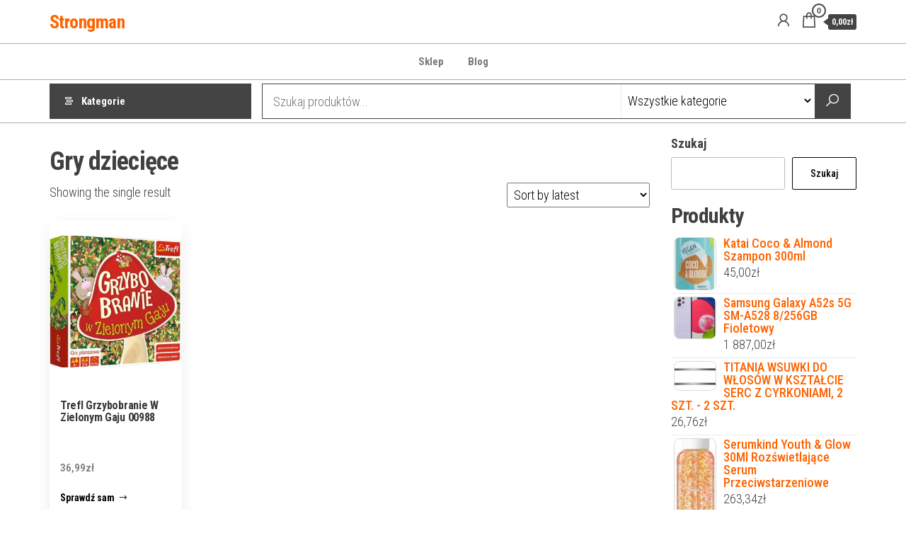

--- FILE ---
content_type: text/html; charset=UTF-8
request_url: https://strongman.com.pl/kategoria-produktu/gry-dzieciece/
body_size: 28003
content:
<!DOCTYPE html>
<html lang="pl-PL">
    <head>
        <meta charset="UTF-8">
        <meta name="viewport" content="width=device-width, initial-scale=1">
        <link rel="profile" href="http://gmpg.org/xfn/11">
        <title>Gry dziecięce &#8211; Strongman</title>
<meta name='robots' content='max-image-preview:large' />
<link rel='dns-prefetch' href='//fonts.googleapis.com' />
<link href='https://fonts.gstatic.com' crossorigin rel='preconnect' />
<link rel="alternate" type="application/rss+xml" title="Strongman &raquo; Kanał z wpisami" href="https://strongman.com.pl/feed/" />
<link rel="alternate" type="application/rss+xml" title="Strongman &raquo; Kanał z komentarzami" href="https://strongman.com.pl/comments/feed/" />
<link rel="alternate" type="application/rss+xml" title="Kanał Strongman &raquo; Gry dziecięce Category" href="https://strongman.com.pl/kategoria-produktu/gry-dzieciece/feed/" />
<style id='wp-img-auto-sizes-contain-inline-css' type='text/css'>
img:is([sizes=auto i],[sizes^="auto," i]){contain-intrinsic-size:3000px 1500px}
/*# sourceURL=wp-img-auto-sizes-contain-inline-css */
</style>
<style id='wp-emoji-styles-inline-css' type='text/css'>

	img.wp-smiley, img.emoji {
		display: inline !important;
		border: none !important;
		box-shadow: none !important;
		height: 1em !important;
		width: 1em !important;
		margin: 0 0.07em !important;
		vertical-align: -0.1em !important;
		background: none !important;
		padding: 0 !important;
	}
/*# sourceURL=wp-emoji-styles-inline-css */
</style>
<style id='wp-block-library-inline-css' type='text/css'>
:root{--wp-block-synced-color:#7a00df;--wp-block-synced-color--rgb:122,0,223;--wp-bound-block-color:var(--wp-block-synced-color);--wp-editor-canvas-background:#ddd;--wp-admin-theme-color:#007cba;--wp-admin-theme-color--rgb:0,124,186;--wp-admin-theme-color-darker-10:#006ba1;--wp-admin-theme-color-darker-10--rgb:0,107,160.5;--wp-admin-theme-color-darker-20:#005a87;--wp-admin-theme-color-darker-20--rgb:0,90,135;--wp-admin-border-width-focus:2px}@media (min-resolution:192dpi){:root{--wp-admin-border-width-focus:1.5px}}.wp-element-button{cursor:pointer}:root .has-very-light-gray-background-color{background-color:#eee}:root .has-very-dark-gray-background-color{background-color:#313131}:root .has-very-light-gray-color{color:#eee}:root .has-very-dark-gray-color{color:#313131}:root .has-vivid-green-cyan-to-vivid-cyan-blue-gradient-background{background:linear-gradient(135deg,#00d084,#0693e3)}:root .has-purple-crush-gradient-background{background:linear-gradient(135deg,#34e2e4,#4721fb 50%,#ab1dfe)}:root .has-hazy-dawn-gradient-background{background:linear-gradient(135deg,#faaca8,#dad0ec)}:root .has-subdued-olive-gradient-background{background:linear-gradient(135deg,#fafae1,#67a671)}:root .has-atomic-cream-gradient-background{background:linear-gradient(135deg,#fdd79a,#004a59)}:root .has-nightshade-gradient-background{background:linear-gradient(135deg,#330968,#31cdcf)}:root .has-midnight-gradient-background{background:linear-gradient(135deg,#020381,#2874fc)}:root{--wp--preset--font-size--normal:16px;--wp--preset--font-size--huge:42px}.has-regular-font-size{font-size:1em}.has-larger-font-size{font-size:2.625em}.has-normal-font-size{font-size:var(--wp--preset--font-size--normal)}.has-huge-font-size{font-size:var(--wp--preset--font-size--huge)}.has-text-align-center{text-align:center}.has-text-align-left{text-align:left}.has-text-align-right{text-align:right}.has-fit-text{white-space:nowrap!important}#end-resizable-editor-section{display:none}.aligncenter{clear:both}.items-justified-left{justify-content:flex-start}.items-justified-center{justify-content:center}.items-justified-right{justify-content:flex-end}.items-justified-space-between{justify-content:space-between}.screen-reader-text{border:0;clip-path:inset(50%);height:1px;margin:-1px;overflow:hidden;padding:0;position:absolute;width:1px;word-wrap:normal!important}.screen-reader-text:focus{background-color:#ddd;clip-path:none;color:#444;display:block;font-size:1em;height:auto;left:5px;line-height:normal;padding:15px 23px 14px;text-decoration:none;top:5px;width:auto;z-index:100000}html :where(.has-border-color){border-style:solid}html :where([style*=border-top-color]){border-top-style:solid}html :where([style*=border-right-color]){border-right-style:solid}html :where([style*=border-bottom-color]){border-bottom-style:solid}html :where([style*=border-left-color]){border-left-style:solid}html :where([style*=border-width]){border-style:solid}html :where([style*=border-top-width]){border-top-style:solid}html :where([style*=border-right-width]){border-right-style:solid}html :where([style*=border-bottom-width]){border-bottom-style:solid}html :where([style*=border-left-width]){border-left-style:solid}html :where(img[class*=wp-image-]){height:auto;max-width:100%}:where(figure){margin:0 0 1em}html :where(.is-position-sticky){--wp-admin--admin-bar--position-offset:var(--wp-admin--admin-bar--height,0px)}@media screen and (max-width:600px){html :where(.is-position-sticky){--wp-admin--admin-bar--position-offset:0px}}

/*# sourceURL=wp-block-library-inline-css */
</style><style id='wp-block-search-inline-css' type='text/css'>
.wp-block-search__button{margin-left:10px;word-break:normal}.wp-block-search__button.has-icon{line-height:0}.wp-block-search__button svg{height:1.25em;min-height:24px;min-width:24px;width:1.25em;fill:currentColor;vertical-align:text-bottom}:where(.wp-block-search__button){border:1px solid #ccc;padding:6px 10px}.wp-block-search__inside-wrapper{display:flex;flex:auto;flex-wrap:nowrap;max-width:100%}.wp-block-search__label{width:100%}.wp-block-search.wp-block-search__button-only .wp-block-search__button{box-sizing:border-box;display:flex;flex-shrink:0;justify-content:center;margin-left:0;max-width:100%}.wp-block-search.wp-block-search__button-only .wp-block-search__inside-wrapper{min-width:0!important;transition-property:width}.wp-block-search.wp-block-search__button-only .wp-block-search__input{flex-basis:100%;transition-duration:.3s}.wp-block-search.wp-block-search__button-only.wp-block-search__searchfield-hidden,.wp-block-search.wp-block-search__button-only.wp-block-search__searchfield-hidden .wp-block-search__inside-wrapper{overflow:hidden}.wp-block-search.wp-block-search__button-only.wp-block-search__searchfield-hidden .wp-block-search__input{border-left-width:0!important;border-right-width:0!important;flex-basis:0;flex-grow:0;margin:0;min-width:0!important;padding-left:0!important;padding-right:0!important;width:0!important}:where(.wp-block-search__input){appearance:none;border:1px solid #949494;flex-grow:1;font-family:inherit;font-size:inherit;font-style:inherit;font-weight:inherit;letter-spacing:inherit;line-height:inherit;margin-left:0;margin-right:0;min-width:3rem;padding:8px;text-decoration:unset!important;text-transform:inherit}:where(.wp-block-search__button-inside .wp-block-search__inside-wrapper){background-color:#fff;border:1px solid #949494;box-sizing:border-box;padding:4px}:where(.wp-block-search__button-inside .wp-block-search__inside-wrapper) .wp-block-search__input{border:none;border-radius:0;padding:0 4px}:where(.wp-block-search__button-inside .wp-block-search__inside-wrapper) .wp-block-search__input:focus{outline:none}:where(.wp-block-search__button-inside .wp-block-search__inside-wrapper) :where(.wp-block-search__button){padding:4px 8px}.wp-block-search.aligncenter .wp-block-search__inside-wrapper{margin:auto}.wp-block[data-align=right] .wp-block-search.wp-block-search__button-only .wp-block-search__inside-wrapper{float:right}
/*# sourceURL=https://strongman.com.pl/wp-includes/blocks/search/style.min.css */
</style>
<style id='wp-block-group-inline-css' type='text/css'>
.wp-block-group{box-sizing:border-box}:where(.wp-block-group.wp-block-group-is-layout-constrained){position:relative}
/*# sourceURL=https://strongman.com.pl/wp-includes/blocks/group/style.min.css */
</style>
<style id='global-styles-inline-css' type='text/css'>
:root{--wp--preset--aspect-ratio--square: 1;--wp--preset--aspect-ratio--4-3: 4/3;--wp--preset--aspect-ratio--3-4: 3/4;--wp--preset--aspect-ratio--3-2: 3/2;--wp--preset--aspect-ratio--2-3: 2/3;--wp--preset--aspect-ratio--16-9: 16/9;--wp--preset--aspect-ratio--9-16: 9/16;--wp--preset--color--black: #000000;--wp--preset--color--cyan-bluish-gray: #abb8c3;--wp--preset--color--white: #ffffff;--wp--preset--color--pale-pink: #f78da7;--wp--preset--color--vivid-red: #cf2e2e;--wp--preset--color--luminous-vivid-orange: #ff6900;--wp--preset--color--luminous-vivid-amber: #fcb900;--wp--preset--color--light-green-cyan: #7bdcb5;--wp--preset--color--vivid-green-cyan: #00d084;--wp--preset--color--pale-cyan-blue: #8ed1fc;--wp--preset--color--vivid-cyan-blue: #0693e3;--wp--preset--color--vivid-purple: #9b51e0;--wp--preset--gradient--vivid-cyan-blue-to-vivid-purple: linear-gradient(135deg,rgb(6,147,227) 0%,rgb(155,81,224) 100%);--wp--preset--gradient--light-green-cyan-to-vivid-green-cyan: linear-gradient(135deg,rgb(122,220,180) 0%,rgb(0,208,130) 100%);--wp--preset--gradient--luminous-vivid-amber-to-luminous-vivid-orange: linear-gradient(135deg,rgb(252,185,0) 0%,rgb(255,105,0) 100%);--wp--preset--gradient--luminous-vivid-orange-to-vivid-red: linear-gradient(135deg,rgb(255,105,0) 0%,rgb(207,46,46) 100%);--wp--preset--gradient--very-light-gray-to-cyan-bluish-gray: linear-gradient(135deg,rgb(238,238,238) 0%,rgb(169,184,195) 100%);--wp--preset--gradient--cool-to-warm-spectrum: linear-gradient(135deg,rgb(74,234,220) 0%,rgb(151,120,209) 20%,rgb(207,42,186) 40%,rgb(238,44,130) 60%,rgb(251,105,98) 80%,rgb(254,248,76) 100%);--wp--preset--gradient--blush-light-purple: linear-gradient(135deg,rgb(255,206,236) 0%,rgb(152,150,240) 100%);--wp--preset--gradient--blush-bordeaux: linear-gradient(135deg,rgb(254,205,165) 0%,rgb(254,45,45) 50%,rgb(107,0,62) 100%);--wp--preset--gradient--luminous-dusk: linear-gradient(135deg,rgb(255,203,112) 0%,rgb(199,81,192) 50%,rgb(65,88,208) 100%);--wp--preset--gradient--pale-ocean: linear-gradient(135deg,rgb(255,245,203) 0%,rgb(182,227,212) 50%,rgb(51,167,181) 100%);--wp--preset--gradient--electric-grass: linear-gradient(135deg,rgb(202,248,128) 0%,rgb(113,206,126) 100%);--wp--preset--gradient--midnight: linear-gradient(135deg,rgb(2,3,129) 0%,rgb(40,116,252) 100%);--wp--preset--font-size--small: 13px;--wp--preset--font-size--medium: 20px;--wp--preset--font-size--large: 36px;--wp--preset--font-size--x-large: 42px;--wp--preset--spacing--20: 0.44rem;--wp--preset--spacing--30: 0.67rem;--wp--preset--spacing--40: 1rem;--wp--preset--spacing--50: 1.5rem;--wp--preset--spacing--60: 2.25rem;--wp--preset--spacing--70: 3.38rem;--wp--preset--spacing--80: 5.06rem;--wp--preset--shadow--natural: 6px 6px 9px rgba(0, 0, 0, 0.2);--wp--preset--shadow--deep: 12px 12px 50px rgba(0, 0, 0, 0.4);--wp--preset--shadow--sharp: 6px 6px 0px rgba(0, 0, 0, 0.2);--wp--preset--shadow--outlined: 6px 6px 0px -3px rgb(255, 255, 255), 6px 6px rgb(0, 0, 0);--wp--preset--shadow--crisp: 6px 6px 0px rgb(0, 0, 0);}:where(.is-layout-flex){gap: 0.5em;}:where(.is-layout-grid){gap: 0.5em;}body .is-layout-flex{display: flex;}.is-layout-flex{flex-wrap: wrap;align-items: center;}.is-layout-flex > :is(*, div){margin: 0;}body .is-layout-grid{display: grid;}.is-layout-grid > :is(*, div){margin: 0;}:where(.wp-block-columns.is-layout-flex){gap: 2em;}:where(.wp-block-columns.is-layout-grid){gap: 2em;}:where(.wp-block-post-template.is-layout-flex){gap: 1.25em;}:where(.wp-block-post-template.is-layout-grid){gap: 1.25em;}.has-black-color{color: var(--wp--preset--color--black) !important;}.has-cyan-bluish-gray-color{color: var(--wp--preset--color--cyan-bluish-gray) !important;}.has-white-color{color: var(--wp--preset--color--white) !important;}.has-pale-pink-color{color: var(--wp--preset--color--pale-pink) !important;}.has-vivid-red-color{color: var(--wp--preset--color--vivid-red) !important;}.has-luminous-vivid-orange-color{color: var(--wp--preset--color--luminous-vivid-orange) !important;}.has-luminous-vivid-amber-color{color: var(--wp--preset--color--luminous-vivid-amber) !important;}.has-light-green-cyan-color{color: var(--wp--preset--color--light-green-cyan) !important;}.has-vivid-green-cyan-color{color: var(--wp--preset--color--vivid-green-cyan) !important;}.has-pale-cyan-blue-color{color: var(--wp--preset--color--pale-cyan-blue) !important;}.has-vivid-cyan-blue-color{color: var(--wp--preset--color--vivid-cyan-blue) !important;}.has-vivid-purple-color{color: var(--wp--preset--color--vivid-purple) !important;}.has-black-background-color{background-color: var(--wp--preset--color--black) !important;}.has-cyan-bluish-gray-background-color{background-color: var(--wp--preset--color--cyan-bluish-gray) !important;}.has-white-background-color{background-color: var(--wp--preset--color--white) !important;}.has-pale-pink-background-color{background-color: var(--wp--preset--color--pale-pink) !important;}.has-vivid-red-background-color{background-color: var(--wp--preset--color--vivid-red) !important;}.has-luminous-vivid-orange-background-color{background-color: var(--wp--preset--color--luminous-vivid-orange) !important;}.has-luminous-vivid-amber-background-color{background-color: var(--wp--preset--color--luminous-vivid-amber) !important;}.has-light-green-cyan-background-color{background-color: var(--wp--preset--color--light-green-cyan) !important;}.has-vivid-green-cyan-background-color{background-color: var(--wp--preset--color--vivid-green-cyan) !important;}.has-pale-cyan-blue-background-color{background-color: var(--wp--preset--color--pale-cyan-blue) !important;}.has-vivid-cyan-blue-background-color{background-color: var(--wp--preset--color--vivid-cyan-blue) !important;}.has-vivid-purple-background-color{background-color: var(--wp--preset--color--vivid-purple) !important;}.has-black-border-color{border-color: var(--wp--preset--color--black) !important;}.has-cyan-bluish-gray-border-color{border-color: var(--wp--preset--color--cyan-bluish-gray) !important;}.has-white-border-color{border-color: var(--wp--preset--color--white) !important;}.has-pale-pink-border-color{border-color: var(--wp--preset--color--pale-pink) !important;}.has-vivid-red-border-color{border-color: var(--wp--preset--color--vivid-red) !important;}.has-luminous-vivid-orange-border-color{border-color: var(--wp--preset--color--luminous-vivid-orange) !important;}.has-luminous-vivid-amber-border-color{border-color: var(--wp--preset--color--luminous-vivid-amber) !important;}.has-light-green-cyan-border-color{border-color: var(--wp--preset--color--light-green-cyan) !important;}.has-vivid-green-cyan-border-color{border-color: var(--wp--preset--color--vivid-green-cyan) !important;}.has-pale-cyan-blue-border-color{border-color: var(--wp--preset--color--pale-cyan-blue) !important;}.has-vivid-cyan-blue-border-color{border-color: var(--wp--preset--color--vivid-cyan-blue) !important;}.has-vivid-purple-border-color{border-color: var(--wp--preset--color--vivid-purple) !important;}.has-vivid-cyan-blue-to-vivid-purple-gradient-background{background: var(--wp--preset--gradient--vivid-cyan-blue-to-vivid-purple) !important;}.has-light-green-cyan-to-vivid-green-cyan-gradient-background{background: var(--wp--preset--gradient--light-green-cyan-to-vivid-green-cyan) !important;}.has-luminous-vivid-amber-to-luminous-vivid-orange-gradient-background{background: var(--wp--preset--gradient--luminous-vivid-amber-to-luminous-vivid-orange) !important;}.has-luminous-vivid-orange-to-vivid-red-gradient-background{background: var(--wp--preset--gradient--luminous-vivid-orange-to-vivid-red) !important;}.has-very-light-gray-to-cyan-bluish-gray-gradient-background{background: var(--wp--preset--gradient--very-light-gray-to-cyan-bluish-gray) !important;}.has-cool-to-warm-spectrum-gradient-background{background: var(--wp--preset--gradient--cool-to-warm-spectrum) !important;}.has-blush-light-purple-gradient-background{background: var(--wp--preset--gradient--blush-light-purple) !important;}.has-blush-bordeaux-gradient-background{background: var(--wp--preset--gradient--blush-bordeaux) !important;}.has-luminous-dusk-gradient-background{background: var(--wp--preset--gradient--luminous-dusk) !important;}.has-pale-ocean-gradient-background{background: var(--wp--preset--gradient--pale-ocean) !important;}.has-electric-grass-gradient-background{background: var(--wp--preset--gradient--electric-grass) !important;}.has-midnight-gradient-background{background: var(--wp--preset--gradient--midnight) !important;}.has-small-font-size{font-size: var(--wp--preset--font-size--small) !important;}.has-medium-font-size{font-size: var(--wp--preset--font-size--medium) !important;}.has-large-font-size{font-size: var(--wp--preset--font-size--large) !important;}.has-x-large-font-size{font-size: var(--wp--preset--font-size--x-large) !important;}
/*# sourceURL=global-styles-inline-css */
</style>

<style id='classic-theme-styles-inline-css' type='text/css'>
/*! This file is auto-generated */
.wp-block-button__link{color:#fff;background-color:#32373c;border-radius:9999px;box-shadow:none;text-decoration:none;padding:calc(.667em + 2px) calc(1.333em + 2px);font-size:1.125em}.wp-block-file__button{background:#32373c;color:#fff;text-decoration:none}
/*# sourceURL=/wp-includes/css/classic-themes.min.css */
</style>
<link rel='stylesheet' id='woocommerce-layout-css' href='https://strongman.com.pl/wp-content/plugins/woocommerce/assets/css/woocommerce-layout.css?ver=6.4.1' type='text/css' media='all' />
<link rel='stylesheet' id='woocommerce-smallscreen-css' href='https://strongman.com.pl/wp-content/plugins/woocommerce/assets/css/woocommerce-smallscreen.css?ver=6.4.1' type='text/css' media='only screen and (max-width: 768px)' />
<link rel='stylesheet' id='woocommerce-general-css' href='https://strongman.com.pl/wp-content/plugins/woocommerce/assets/css/woocommerce.css?ver=6.4.1' type='text/css' media='all' />
<style id='woocommerce-inline-inline-css' type='text/css'>
.woocommerce form .form-row .required { visibility: visible; }
/*# sourceURL=woocommerce-inline-inline-css */
</style>
<link rel='stylesheet' id='envo-shopper-fonts-css' href='https://fonts.googleapis.com/css?family=Roboto+Condensed%3A300%2C500%2C700&#038;subset=cyrillic%2Ccyrillic-ext%2Cgreek%2Cgreek-ext%2Clatin-ext%2Cvietnamese' type='text/css' media='all' />
<link rel='stylesheet' id='bootstrap-css' href='https://strongman.com.pl/wp-content/themes/envo-shopper/assets/css/bootstrap.css?ver=3.3.7' type='text/css' media='all' />
<link rel='stylesheet' id='mmenu-light-css' href='https://strongman.com.pl/wp-content/themes/envo-shopper/assets/css/mmenu-light.min.css?ver=1.1.4' type='text/css' media='all' />
<link rel='stylesheet' id='envo-shopper-stylesheet-css' href='https://strongman.com.pl/wp-content/themes/envo-shopper/style.css?ver=1.1.4' type='text/css' media='all' />
<link rel='stylesheet' id='envo-shopper-woo-stylesheet-css' href='https://strongman.com.pl/wp-content/themes/envo-shopper/assets/css/woocommerce.css?ver=1.1.4' type='text/css' media='all' />
<link rel='stylesheet' id='line-awesome-css' href='https://strongman.com.pl/wp-content/themes/envo-shopper/assets/css/line-awesome.min.css?ver=1.3.0' type='text/css' media='all' />
<script type="text/javascript" src="https://strongman.com.pl/wp-includes/js/jquery/jquery.min.js?ver=3.7.1" id="jquery-core-js"></script>
<script type="text/javascript" src="https://strongman.com.pl/wp-includes/js/jquery/jquery-migrate.min.js?ver=3.4.1" id="jquery-migrate-js"></script>
<link rel="https://api.w.org/" href="https://strongman.com.pl/wp-json/" /><link rel="alternate" title="JSON" type="application/json" href="https://strongman.com.pl/wp-json/wp/v2/product_cat/385" /><link rel="EditURI" type="application/rsd+xml" title="RSD" href="https://strongman.com.pl/xmlrpc.php?rsd" />
<meta name="generator" content="WordPress 6.9" />
<meta name="generator" content="WooCommerce 6.4.1" />
	<noscript><style>.woocommerce-product-gallery{ opacity: 1 !important; }</style></noscript>
			<style type="text/css" id="wp-custom-css">
			.woocommerce ul.products li.product a img {
    height: 230px;
    object-fit: contain;
}

.woocommerce ul.products li.product .woocommerce-loop-product__title {
    height: 90px;
    overflow: hidden;
}
		</style>
		    </head>
    <body id="blog" class="archive tax-product_cat term-gry-dzieciece term-385 wp-theme-envo-shopper theme-envo-shopper woocommerce woocommerce-page woocommerce-no-js">
        <a class="skip-link screen-reader-text" href="#site-content">Przejdź do treści</a>        <div class="page-wrap">
                        <div class="site-header container-fluid">
    <div class="container" >
        <div class="heading-row row" >
            <div class="site-heading hidden-xs col-md-8" >
                        <div class="site-branding-logo">
                    </div>
        <div class="site-branding-text">
                            <p class="site-title"><a href="https://strongman.com.pl/" rel="home">Strongman</a></p>
            
                    </div><!-- .site-branding-text -->
                    </div>
            <div class="heading-widget-area">    
                            </div>
            <div class="site-heading mobile-heading visible-xs" >
                        <div class="site-branding-logo">
                    </div>
        <div class="site-branding-text">
                            <p class="site-title"><a href="https://strongman.com.pl/" rel="home">Strongman</a></p>
            
                    </div><!-- .site-branding-text -->
                    </div>
                            <div class="header-right col-md-3" >
                                <div class="header-cart">
                <div class="header-cart-block">
                    <div class="header-cart-inner">
                        	
        <a class="cart-contents" href="https://strongman.com.pl" data-tooltip="Koszyk" title="Koszyk">
            <i class="la la-shopping-bag"><span class="count">0</span></i>
            <div class="amount-cart hidden-xs">0,00&#122;&#322;</div> 
        </a>
                                <ul class="site-header-cart menu list-unstyled text-center">
                            <li>
                                <div class="widget woocommerce widget_shopping_cart"><div class="widget_shopping_cart_content"></div></div>                            </li>
                        </ul>
                    </div>
                </div>
            </div>
                    <div class="header-my-account">
            <div class="header-login"> 
                <a href="" data-tooltip="Moje konto" title="Moje konto">
                    <i class="la la-user"></i>
                </a>
            </div>
        </div>
                        </div>
                        <div class="header-right menu-button visible-xs" >
                <div class="navbar-header">
                                            <span class="navbar-brand brand-absolute visible-xs">Menu</span>
                        <a href="#" id="main-menu-panel" class="open-panel" data-panel="main-menu-panel">
                            <span></span>
                            <span></span>
                            <span></span>
                        </a>
                                    </div>
            </div>
        </div>
    </div>
</div>
<div class="site-menu-bar container-fluid">
    <div class="container" >
        <div class="menu-row row" >
            <div class="menu-heading">
                <nav id="site-navigation" class="navbar navbar-default">
                    <div id="my-menu" class="menu-container"><ul id="menu-main-menu" class="nav navbar-nav navbar-center"><li itemscope="itemscope" itemtype="https://www.schema.org/SiteNavigationElement" id="menu-item-24" class="menu-item menu-item-type-post_type menu-item-object-page menu-item-home menu-item-24 nav-item"><a title="Sklep" href="https://strongman.com.pl/" class="nav-link">Sklep</a></li>
<li itemscope="itemscope" itemtype="https://www.schema.org/SiteNavigationElement" id="menu-item-23" class="menu-item menu-item-type-post_type menu-item-object-page menu-item-23 nav-item"><a title="Blog" href="https://strongman.com.pl/blog/" class="nav-link">Blog</a></li>
</ul></div>                </nav>    
            </div>
        </div>
    </div>
</div>
    <div class="main-menu">
        <nav id="second-site-navigation" class="navbar navbar-default search-on ">
            <div class="container">   
                            <ul class="envo-categories-menu nav navbar-nav navbar-left">
                <li class="envo-categories-menu-item menu-item menu-item-has-children dropdown">
                    <a class="envo-categories-menu-first" href="#">
                        Kategorie                    </a>
                    <ul id="menu-categories-menu" class="menu-categories-menu dropdown-menu">
                        <li class="menu-item akcesoria-audio"><a href="https://strongman.com.pl/kategoria-produktu/akcesoria-audio/" class="nav-link">Akcesoria Audio</a></li><li class="menu-item akcesoria-dla-lalek"><a href="https://strongman.com.pl/kategoria-produktu/akcesoria-dla-lalek/" class="nav-link">Akcesoria dla lalek</a></li><li class="menu-item akcesoria-do-bagaznikow"><a href="https://strongman.com.pl/kategoria-produktu/akcesoria-do-bagaznikow/" class="nav-link">Akcesoria do bagażników</a></li><li class="menu-item akcesoria-do-kapieli"><a href="https://strongman.com.pl/kategoria-produktu/akcesoria-do-kapieli/" class="nav-link">Akcesoria do kąpieli</a></li><li class="menu-item akcesoria-do-makijazu"><a href="https://strongman.com.pl/kategoria-produktu/akcesoria-do-makijazu/" class="nav-link">Akcesoria do makijażu</a></li><li class="menu-item akcesoria-do-manicure-i-pedicure"><a href="https://strongman.com.pl/kategoria-produktu/akcesoria-do-manicure-i-pedicure/" class="nav-link">Akcesoria do manicure i pedicure</a></li><li class="menu-item akcesoria-do-mebli-dzieciecych"><a href="https://strongman.com.pl/kategoria-produktu/akcesoria-do-mebli-dzieciecych/" class="nav-link">Akcesoria do mebli dziecięcych</a></li><li class="menu-item akcesoria-do-monitoringu"><a href="https://strongman.com.pl/kategoria-produktu/akcesoria-do-monitoringu/" class="nav-link">Akcesoria do monitoringu</a></li><li class="menu-item akcesoria-do-narzedzi-pneumatycznych"><a href="https://strongman.com.pl/kategoria-produktu/akcesoria-do-narzedzi-pneumatycznych/" class="nav-link">Akcesoria do narzędzi pneumatycznych</a></li><li class="menu-item akcesoria-do-odkurzaczy"><a href="https://strongman.com.pl/kategoria-produktu/akcesoria-do-odkurzaczy/" class="nav-link">Akcesoria do odkurzaczy</a></li><li class="menu-item akcesoria-do-pielegnacji-i-stylizacji-wlosow"><a href="https://strongman.com.pl/kategoria-produktu/akcesoria-do-pielegnacji-i-stylizacji-wlosow/" class="nav-link">Akcesoria do pielęgnacji i stylizacji włosów</a></li><li class="menu-item akcesoria-do-samoobrony"><a href="https://strongman.com.pl/kategoria-produktu/akcesoria-do-samoobrony/" class="nav-link">Akcesoria do samoobrony</a></li><li class="menu-item akcesoria-do-soczewek"><a href="https://strongman.com.pl/kategoria-produktu/akcesoria-do-soczewek/" class="nav-link">Akcesoria do soczewek</a></li><li class="menu-item akcesoria-do-wozkow"><a href="https://strongman.com.pl/kategoria-produktu/akcesoria-do-wozkow/" class="nav-link">Akcesoria do wózków</a></li><li class="menu-item akcesoria-estradowe-i-studyjne"><a href="https://strongman.com.pl/kategoria-produktu/akcesoria-estradowe-i-studyjne/" class="nav-link">Akcesoria estradowe i studyjne</a></li><li class="menu-item akcesoria-ortodontyczne"><a href="https://strongman.com.pl/kategoria-produktu/akcesoria-ortodontyczne/" class="nav-link">Akcesoria ortodontyczne</a></li><li class="menu-item akumulatory"><a href="https://strongman.com.pl/kategoria-produktu/akumulatory/" class="nav-link">Akumulatory</a></li><li class="menu-item antykoncepcja"><a href="https://strongman.com.pl/kategoria-produktu/antykoncepcja/" class="nav-link">Antykoncepcja</a></li><li class="menu-item antyperspiranty-i-dezodoranty-damskie"><a href="https://strongman.com.pl/kategoria-produktu/antyperspiranty-i-dezodoranty-damskie/" class="nav-link">Antyperspiranty i dezodoranty damskie</a></li><li class="menu-item antyperspiranty-i-dezodoranty-meskie"><a href="https://strongman.com.pl/kategoria-produktu/antyperspiranty-i-dezodoranty-meskie/" class="nav-link">Antyperspiranty i dezodoranty męskie</a></li><li class="menu-item apaszki-i-szaliki"><a href="https://strongman.com.pl/kategoria-produktu/apaszki-i-szaliki/" class="nav-link">Apaszki i szaliki</a></li><li class="menu-item apteczki-i-materialy-opatrunkowe"><a href="https://strongman.com.pl/kategoria-produktu/apteczki-i-materialy-opatrunkowe/" class="nav-link">Apteczki i materiały opatrunkowe</a></li><li class="menu-item artykuly-do-dezynfekcji"><a href="https://strongman.com.pl/kategoria-produktu/artykuly-do-dezynfekcji/" class="nav-link">Artykuły do dezynfekcji</a></li><li class="menu-item artykuly-papiernicze"><a href="https://strongman.com.pl/kategoria-produktu/artykuly-papiernicze/" class="nav-link">Artykuły papiernicze</a></li><li class="menu-item artykuly-pismiennicze"><a href="https://strongman.com.pl/kategoria-produktu/artykuly-pismiennicze/" class="nav-link">Artykuły piśmiennicze</a></li><li class="menu-item bagazniki-bazowe"><a href="https://strongman.com.pl/kategoria-produktu/bagazniki-bazowe/" class="nav-link">Bagażniki bazowe</a></li><li class="menu-item balsamy-i-mleczka-do-ciala"><a href="https://strongman.com.pl/kategoria-produktu/balsamy-i-mleczka-do-ciala/" class="nav-link">Balsamy i mleczka do ciała</a></li><li class="menu-item balsamy-i-zele-po-goleniu"><a href="https://strongman.com.pl/kategoria-produktu/balsamy-i-zele-po-goleniu/" class="nav-link">Balsamy i żele po goleniu</a></li><li class="menu-item bazy-pod-cienie"><a href="https://strongman.com.pl/kategoria-produktu/bazy-pod-cienie/" class="nav-link">Bazy pod cienie</a></li><li class="menu-item bazy-pod-makijaz"><a href="https://strongman.com.pl/kategoria-produktu/bazy-pod-makijaz/" class="nav-link">Bazy pod makijaż</a></li><li class="menu-item bielizna-dziecieca"><a href="https://strongman.com.pl/kategoria-produktu/bielizna-dziecieca/" class="nav-link">Bielizna dziecięca</a></li><li class="menu-item bieznie-treningowe"><a href="https://strongman.com.pl/kategoria-produktu/bieznie-treningowe/" class="nav-link">Bieżnie treningowe</a></li><li class="menu-item biurka"><a href="https://strongman.com.pl/kategoria-produktu/biurka/" class="nav-link">Biurka</a></li><li class="menu-item blendery-kielichowe"><a href="https://strongman.com.pl/kategoria-produktu/blendery-kielichowe/" class="nav-link">Blendery kielichowe</a></li><li class="menu-item bluzki-damskie"><a href="https://strongman.com.pl/kategoria-produktu/bluzki-damskie/" class="nav-link">Bluzki damskie</a></li><li class="menu-item bluzki-trekkingowe"><a href="https://strongman.com.pl/kategoria-produktu/bluzki-trekkingowe/" class="nav-link">Bluzki trekkingowe</a></li><li class="menu-item bluzy-damskie"><a href="https://strongman.com.pl/kategoria-produktu/bluzy-damskie/" class="nav-link">Bluzy damskie</a></li><li class="menu-item bluzy-i-swetry-dzieciece"><a href="https://strongman.com.pl/kategoria-produktu/bluzy-i-swetry-dzieciece/" class="nav-link">Bluzy i swetry dziecięce</a></li><li class="menu-item bluzy-meskie"><a href="https://strongman.com.pl/kategoria-produktu/bluzy-meskie/" class="nav-link">Bluzy męskie</a></li><li class="menu-item blyszczyki-do-ust"><a href="https://strongman.com.pl/kategoria-produktu/blyszczyki-do-ust/" class="nav-link">Błyszczyki do ust</a></li><li class="menu-item botki"><a href="https://strongman.com.pl/kategoria-produktu/botki/" class="nav-link">Botki</a></li><li class="menu-item bransoletki"><a href="https://strongman.com.pl/kategoria-produktu/bransoletki/" class="nav-link">Bransoletki</a></li><li class="menu-item bransolety-dla-mezczyzn"><a href="https://strongman.com.pl/kategoria-produktu/bransolety-dla-mezczyzn/" class="nav-link">Bransolety dla mężczyzn</a></li><li class="menu-item bronzery-do-twarzy"><a href="https://strongman.com.pl/kategoria-produktu/bronzery-do-twarzy/" class="nav-link">Bronzery do twarzy</a></li><li class="menu-item buty-pilkarskie"><a href="https://strongman.com.pl/kategoria-produktu/buty-pilkarskie/" class="nav-link">Buty piłkarskie</a></li><li class="menu-item buty-sportowe"><a href="https://strongman.com.pl/kategoria-produktu/buty-sportowe/" class="nav-link">Buty sportowe</a></li><li class="menu-item buty-sportowe-damskie"><a href="https://strongman.com.pl/kategoria-produktu/buty-sportowe-damskie/" class="nav-link">Buty sportowe damskie</a></li><li class="menu-item buty-sportowe-meskie"><a href="https://strongman.com.pl/kategoria-produktu/buty-sportowe-meskie/" class="nav-link">Buty sportowe męskie</a></li><li class="menu-item buty-trekkingowe"><a href="https://strongman.com.pl/kategoria-produktu/buty-trekkingowe/" class="nav-link">Buty trekkingowe</a></li><li class="menu-item buty-zimowe"><a href="https://strongman.com.pl/kategoria-produktu/buty-zimowe/" class="nav-link">Buty zimowe</a></li><li class="menu-item buty-zimowe-dzieciece"><a href="https://strongman.com.pl/kategoria-produktu/buty-zimowe-dzieciece/" class="nav-link">Buty zimowe dziecięce</a></li><li class="menu-item chemia-gospodarcza"><a href="https://strongman.com.pl/kategoria-produktu/chemia-gospodarcza/" class="nav-link">Chemia gospodarcza</a></li><li class="menu-item chlebaki"><a href="https://strongman.com.pl/kategoria-produktu/chlebaki/" class="nav-link">Chlebaki</a></li><li class="menu-item chusteczki-do-higieny-intymnej"><a href="https://strongman.com.pl/kategoria-produktu/chusteczki-do-higieny-intymnej/" class="nav-link">Chusteczki do higieny intymnej</a></li><li class="menu-item chusteczki-nawilzane"><a href="https://strongman.com.pl/kategoria-produktu/chusteczki-nawilzane/" class="nav-link">Chusteczki nawilżane</a></li><li class="menu-item cienie-do-powiek"><a href="https://strongman.com.pl/kategoria-produktu/cienie-do-powiek/" class="nav-link">Cienie do powiek</a></li><li class="menu-item cisnieniomierze-i-akcesoria"><a href="https://strongman.com.pl/kategoria-produktu/cisnieniomierze-i-akcesoria/" class="nav-link">Ciśnieniomierze i akcesoria</a></li><li class="menu-item cukierki-lizaki-i-zelki"><a href="https://strongman.com.pl/kategoria-produktu/cukierki-lizaki-i-zelki/" class="nav-link">Cukierki lizaki i żelki</a></li><li class="menu-item czajniki-elektryczne"><a href="https://strongman.com.pl/kategoria-produktu/czajniki-elektryczne/" class="nav-link">Czajniki elektryczne</a></li><li class="menu-item czapki-damskie"><a href="https://strongman.com.pl/kategoria-produktu/czapki-damskie/" class="nav-link">Czapki damskie</a></li><li class="menu-item czapki-meskie"><a href="https://strongman.com.pl/kategoria-produktu/czapki-meskie/" class="nav-link">Czapki męskie</a></li><li class="menu-item czytniki-kodow-kreskowych"><a href="https://strongman.com.pl/kategoria-produktu/czytniki-kodow-kreskowych/" class="nav-link">Czytniki kodów kreskowych</a></li><li class="menu-item depilacja"><a href="https://strongman.com.pl/kategoria-produktu/depilacja/" class="nav-link">Depilacja</a></li><li class="menu-item dermokosmetyki"><a href="https://strongman.com.pl/kategoria-produktu/dermokosmetyki/" class="nav-link">Dermokosmetyki</a></li><li class="menu-item dla-mam-i-kobiet-w-ciazy"><a href="https://strongman.com.pl/kategoria-produktu/dla-mam-i-kobiet-w-ciazy/" class="nav-link">Dla mam i kobiet w ciąży</a></li><li class="menu-item dresy-damskie"><a href="https://strongman.com.pl/kategoria-produktu/dresy-damskie/" class="nav-link">Dresy damskie</a></li><li class="menu-item dresy-meskie"><a href="https://strongman.com.pl/kategoria-produktu/dresy-meskie/" class="nav-link">Dresy męskie</a></li><li class="menu-item drukarki-laserowe"><a href="https://strongman.com.pl/kategoria-produktu/drukarki-laserowe/" class="nav-link">Drukarki laserowe</a></li><li class="menu-item druki"><a href="https://strongman.com.pl/kategoria-produktu/druki/" class="nav-link">Druki</a></li><li class="menu-item dywany-i-wykladziny-dywanowe"><a href="https://strongman.com.pl/kategoria-produktu/dywany-i-wykladziny-dywanowe/" class="nav-link">Dywany i wykładziny dywanowe</a></li><li class="menu-item dzieci-i-niemowleta"><a href="https://strongman.com.pl/kategoria-produktu/dzieci-i-niemowleta/" class="nav-link">Dzieci i niemowlęta</a></li><li class="menu-item elektryczne-szczoteczki-do-zebow"><a href="https://strongman.com.pl/kategoria-produktu/elektryczne-szczoteczki-do-zebow/" class="nav-link">Elektryczne szczoteczki do zębów</a></li><li class="menu-item eyelinery"><a href="https://strongman.com.pl/kategoria-produktu/eyelinery/" class="nav-link">Eyelinery</a></li><li class="menu-item farby-i-szampony-koloryzujace"><a href="https://strongman.com.pl/kategoria-produktu/farby-i-szampony-koloryzujace/" class="nav-link">Farby i szampony koloryzujące</a></li><li class="menu-item filmy-dvd"><a href="https://strongman.com.pl/kategoria-produktu/filmy-dvd/" class="nav-link">Filmy DVD</a></li><li class="menu-item fotele-i-krzesla-biurowe"><a href="https://strongman.com.pl/kategoria-produktu/fotele-i-krzesla-biurowe/" class="nav-link">Fotele i krzesła biurowe</a></li><li class="menu-item frezarki-do-paznokci"><a href="https://strongman.com.pl/kategoria-produktu/frezarki-do-paznokci/" class="nav-link">Frezarki do paznokci</a></li><li class="menu-item glukometry-i-akcesoria-dla-diabetykow"><a href="https://strongman.com.pl/kategoria-produktu/glukometry-i-akcesoria-dla-diabetykow/" class="nav-link">Glukometry i akcesoria dla diabetyków</a></li><li class="menu-item glosniki"><a href="https://strongman.com.pl/kategoria-produktu/glosniki/" class="nav-link">Głośniki</a></li><li class="menu-item glosniki-przenosne"><a href="https://strongman.com.pl/kategoria-produktu/glosniki-przenosne/" class="nav-link">Głośniki przenośne</a></li><li class="menu-item gniazda-elektryczne"><a href="https://strongman.com.pl/kategoria-produktu/gniazda-elektryczne/" class="nav-link">Gniazda elektryczne</a></li><li class="menu-item gry-dzieciece"><a href="https://strongman.com.pl/kategoria-produktu/gry-dzieciece/" class="nav-link">Gry dziecięce</a></li><li class="menu-item higiena-osob-starszych-i-niepelnosprawnych"><a href="https://strongman.com.pl/kategoria-produktu/higiena-osob-starszych-i-niepelnosprawnych/" class="nav-link">Higiena osób starszych i niepełnosprawnych</a></li><li class="menu-item inhalatory-i-akcesoria"><a href="https://strongman.com.pl/kategoria-produktu/inhalatory-i-akcesoria/" class="nav-link">Inhalatory i akcesoria</a></li><li class="menu-item instrukcje-i-znaki-bhp"><a href="https://strongman.com.pl/kategoria-produktu/instrukcje-i-znaki-bhp/" class="nav-link">Instrukcje i znaki BHP</a></li><li class="menu-item jama-ustna"><a href="https://strongman.com.pl/kategoria-produktu/jama-ustna/" class="nav-link">Jama ustna</a></li><li class="menu-item jeansy-meskie"><a href="https://strongman.com.pl/kategoria-produktu/jeansy-meskie/" class="nav-link">Jeansy męskie</a></li><li class="menu-item kaciki-zabaw"><a href="https://strongman.com.pl/kategoria-produktu/kaciki-zabaw/" class="nav-link">Kąciki zabaw</a></li><li class="menu-item kalkulatory"><a href="https://strongman.com.pl/kategoria-produktu/kalkulatory/" class="nav-link">Kalkulatory</a></li><li class="menu-item kalosze-dzieciece"><a href="https://strongman.com.pl/kategoria-produktu/kalosze-dzieciece/" class="nav-link">Kalosze dziecięce</a></li><li class="menu-item kamery-przemyslowe"><a href="https://strongman.com.pl/kategoria-produktu/kamery-przemyslowe/" class="nav-link">Kamery przemysłowe</a></li><li class="menu-item kamery-sportowe"><a href="https://strongman.com.pl/kategoria-produktu/kamery-sportowe/" class="nav-link">Kamery sportowe</a></li><li class="menu-item kamizelki-damskie"><a href="https://strongman.com.pl/kategoria-produktu/kamizelki-damskie/" class="nav-link">Kamizelki damskie</a></li><li class="menu-item kapsulki-do-ekspresow"><a href="https://strongman.com.pl/kategoria-produktu/kapsulki-do-ekspresow/" class="nav-link">Kapsułki do ekspresów</a></li><li class="menu-item kaski-rowerowe"><a href="https://strongman.com.pl/kategoria-produktu/kaski-rowerowe/" class="nav-link">Kaski rowerowe</a></li><li class="menu-item kategorie-1"><a href="https://strongman.com.pl/kategoria-produktu/kategorie-1/" class="nav-link">kategorie 1</a></li><li class="menu-item kawa"><a href="https://strongman.com.pl/kategoria-produktu/kawa/" class="nav-link">Kawa</a></li><li class="menu-item klapki-damskie"><a href="https://strongman.com.pl/kategoria-produktu/klapki-damskie/" class="nav-link">Klapki damskie</a></li><li class="menu-item klapki-dzieciece"><a href="https://strongman.com.pl/kategoria-produktu/klapki-dzieciece/" class="nav-link">Klapki dziecięce</a></li><li class="menu-item klasyczne-telefony-komorkowe"><a href="https://strongman.com.pl/kategoria-produktu/klasyczne-telefony-komorkowe/" class="nav-link">Klasyczne telefony komórkowe</a></li><li class="menu-item klocki"><a href="https://strongman.com.pl/kategoria-produktu/klocki/" class="nav-link">Klocki</a></li><li class="menu-item klucze-i-nasadki"><a href="https://strongman.com.pl/kategoria-produktu/klucze-i-nasadki/" class="nav-link">Klucze i nasadki</a></li><li class="menu-item klodki"><a href="https://strongman.com.pl/kategoria-produktu/klodki/" class="nav-link">Kłódki</a></li><li class="menu-item kolczyki"><a href="https://strongman.com.pl/kategoria-produktu/kolczyki/" class="nav-link">Kolczyki</a></li><li class="menu-item kolumny-podlogowe"><a href="https://strongman.com.pl/kategoria-produktu/kolumny-podlogowe/" class="nav-link">Kolumny podłogowe</a></li><li class="menu-item komody"><a href="https://strongman.com.pl/kategoria-produktu/komody/" class="nav-link">Komody</a></li><li class="menu-item koncowki-do-szczoteczek-elektrycznych"><a href="https://strongman.com.pl/kategoria-produktu/koncowki-do-szczoteczek-elektrycznych/" class="nav-link">Końcówki do szczoteczek elektrycznych</a></li><li class="menu-item konturowki-do-ust"><a href="https://strongman.com.pl/kategoria-produktu/konturowki-do-ust/" class="nav-link">Konturówki do ust</a></li><li class="menu-item korektory-do-twarzy"><a href="https://strongman.com.pl/kategoria-produktu/korektory-do-twarzy/" class="nav-link">Korektory do twarzy</a></li><li class="menu-item kosmetyki-brazujace"><a href="https://strongman.com.pl/kategoria-produktu/kosmetyki-brazujace/" class="nav-link">Kosmetyki brązujące</a></li><li class="menu-item kosmetyki-dla-dzieci-i-niemowlat"><a href="https://strongman.com.pl/kategoria-produktu/kosmetyki-dla-dzieci-i-niemowlat/" class="nav-link">Kosmetyki dla dzieci i niemowląt</a></li><li class="menu-item kosmetyki-do-opalania"><a href="https://strongman.com.pl/kategoria-produktu/kosmetyki-do-opalania/" class="nav-link">Kosmetyki do opalania</a></li><li class="menu-item kosmetyki-do-rak"><a href="https://strongman.com.pl/kategoria-produktu/kosmetyki-do-rak/" class="nav-link">Kosmetyki do rąk</a></li><li class="menu-item kosmetyki-do-stop"><a href="https://strongman.com.pl/kategoria-produktu/kosmetyki-do-stop/" class="nav-link">Kosmetyki do stóp</a></li><li class="menu-item kosmetyki-do-stylizacji-wlosow"><a href="https://strongman.com.pl/kategoria-produktu/kosmetyki-do-stylizacji-wlosow/" class="nav-link">Kosmetyki do stylizacji włosów</a></li><li class="menu-item kosmetyki-po-opalaniu"><a href="https://strongman.com.pl/kategoria-produktu/kosmetyki-po-opalaniu/" class="nav-link">Kosmetyki po opalaniu</a></li><li class="menu-item kosmetyki-pod-oczy"><a href="https://strongman.com.pl/kategoria-produktu/kosmetyki-pod-oczy/" class="nav-link">Kosmetyki pod oczy</a></li><li class="menu-item kosze-i-kontenery-na-smieci"><a href="https://strongman.com.pl/kategoria-produktu/kosze-i-kontenery-na-smieci/" class="nav-link">Kosze i kontenery na śmieci</a></li><li class="menu-item kosze-na-smieci"><a href="https://strongman.com.pl/kategoria-produktu/kosze-na-smieci/" class="nav-link">Kosze na śmieci</a></li><li class="menu-item koszule"><a href="https://strongman.com.pl/kategoria-produktu/koszule/" class="nav-link">Koszule</a></li><li class="menu-item koszule-damskie"><a href="https://strongman.com.pl/kategoria-produktu/koszule-damskie/" class="nav-link">Koszule damskie</a></li><li class="menu-item kozaki"><a href="https://strongman.com.pl/kategoria-produktu/kozaki/" class="nav-link">Kozaki</a></li><li class="menu-item kreatyny-i-staki"><a href="https://strongman.com.pl/kategoria-produktu/kreatyny-i-staki/" class="nav-link">Kreatyny i staki</a></li><li class="menu-item kredki-do-oczu"><a href="https://strongman.com.pl/kategoria-produktu/kredki-do-oczu/" class="nav-link">Kredki do oczu</a></li><li class="menu-item kremy-do-golenia"><a href="https://strongman.com.pl/kategoria-produktu/kremy-do-golenia/" class="nav-link">Kremy do golenia</a></li><li class="menu-item kremy-do-twarzy"><a href="https://strongman.com.pl/kategoria-produktu/kremy-do-twarzy/" class="nav-link">Kremy do twarzy</a></li><li class="menu-item kremy-i-masla-do-ciala"><a href="https://strongman.com.pl/kategoria-produktu/kremy-i-masla-do-ciala/" class="nav-link">Kremy i masła do ciała</a></li><li class="menu-item kremy-koloryzujace"><a href="https://strongman.com.pl/kategoria-produktu/kremy-koloryzujace/" class="nav-link">Kremy koloryzujące</a></li><li class="menu-item krzeselka-do-karmienia"><a href="https://strongman.com.pl/kategoria-produktu/krzeselka-do-karmienia/" class="nav-link">Krzesełka do karmienia</a></li><li class="menu-item kserokopiarki"><a href="https://strongman.com.pl/kategoria-produktu/kserokopiarki/" class="nav-link">Kserokopiarki</a></li><li class="menu-item kurtki-damskie"><a href="https://strongman.com.pl/kategoria-produktu/kurtki-damskie/" class="nav-link">Kurtki damskie</a></li><li class="menu-item kurtki-i-bluzy-outdoor"><a href="https://strongman.com.pl/kategoria-produktu/kurtki-i-bluzy-outdoor/" class="nav-link">Kurtki i bluzy outdoor</a></li><li class="menu-item kurtki-i-plaszcze-dzieciece"><a href="https://strongman.com.pl/kategoria-produktu/kurtki-i-plaszcze-dzieciece/" class="nav-link">Kurtki i płaszcze dziecięce</a></li><li class="menu-item kurtki-meskie"><a href="https://strongman.com.pl/kategoria-produktu/kurtki-meskie/" class="nav-link">Kurtki męskie</a></li><li class="menu-item lakiery-do-paznokci"><a href="https://strongman.com.pl/kategoria-produktu/lakiery-do-paznokci/" class="nav-link">Lakiery do paznokci</a></li><li class="menu-item lakiery-hybrydowe"><a href="https://strongman.com.pl/kategoria-produktu/lakiery-hybrydowe/" class="nav-link">Lakiery hybrydowe</a></li><li class="menu-item lalki"><a href="https://strongman.com.pl/kategoria-produktu/lalki/" class="nav-link">Lalki</a></li><li class="menu-item lampy-sufitowe"><a href="https://strongman.com.pl/kategoria-produktu/lampy-sufitowe/" class="nav-link">Lampy sufitowe</a></li><li class="menu-item lampy-uv-i-led"><a href="https://strongman.com.pl/kategoria-produktu/lampy-uv-i-led/" class="nav-link">Lampy UV i LED</a></li><li class="menu-item latarki"><a href="https://strongman.com.pl/kategoria-produktu/latarki/" class="nav-link">Latarki</a></li><li class="menu-item lozka"><a href="https://strongman.com.pl/kategoria-produktu/lozka/" class="nav-link">Łóżka</a></li><li class="menu-item majtki"><a href="https://strongman.com.pl/kategoria-produktu/majtki/" class="nav-link">Majtki</a></li><li class="menu-item maka-i-mieszanki-chlebowe"><a href="https://strongman.com.pl/kategoria-produktu/maka-i-mieszanki-chlebowe/" class="nav-link">Mąka i mieszanki chlebowe</a></li><li class="menu-item mapy-scienne"><a href="https://strongman.com.pl/kategoria-produktu/mapy-scienne/" class="nav-link">Mapy ścienne</a></li><li class="menu-item marynarki"><a href="https://strongman.com.pl/kategoria-produktu/marynarki/" class="nav-link">Marynarki</a></li><li class="menu-item masaz"><a href="https://strongman.com.pl/kategoria-produktu/masaz/" class="nav-link">Masaż</a></li><li class="menu-item masazery"><a href="https://strongman.com.pl/kategoria-produktu/masazery/" class="nav-link">Masażery</a></li><li class="menu-item maseczki"><a href="https://strongman.com.pl/kategoria-produktu/maseczki/" class="nav-link">Maseczki</a></li><li class="menu-item maski-do-wlosow"><a href="https://strongman.com.pl/kategoria-produktu/maski-do-wlosow/" class="nav-link">Maski do włosów</a></li><li class="menu-item maski-przeciwpylowe-i-ochronne"><a href="https://strongman.com.pl/kategoria-produktu/maski-przeciwpylowe-i-ochronne/" class="nav-link">Maski przeciwpyłowe i ochronne</a></li><li class="menu-item maszynki-do-golenia"><a href="https://strongman.com.pl/kategoria-produktu/maszynki-do-golenia/" class="nav-link">Maszynki do golenia</a></li><li class="menu-item meble-do-salonow-fryzjerskich-i-kosmetycznych"><a href="https://strongman.com.pl/kategoria-produktu/meble-do-salonow-fryzjerskich-i-kosmetycznych/" class="nav-link">Meble do salonów fryzjerskich i kosmetycznych</a></li><li class="menu-item meskie-kosmetyki-do-pielegnacji-ciala"><a href="https://strongman.com.pl/kategoria-produktu/meskie-kosmetyki-do-pielegnacji-ciala/" class="nav-link">Męskie kosmetyki do pielęgnacji ciała</a></li><li class="menu-item meskie-kosmetyki-do-pielegnacji-twarzy"><a href="https://strongman.com.pl/kategoria-produktu/meskie-kosmetyki-do-pielegnacji-twarzy/" class="nav-link">Męskie kosmetyki do pielęgnacji twarzy</a></li><li class="menu-item meskie-kosmetyki-do-pielegnacji-wlosow"><a href="https://strongman.com.pl/kategoria-produktu/meskie-kosmetyki-do-pielegnacji-wlosow/" class="nav-link">Męskie kosmetyki do pielęgnacji włosów</a></li><li class="menu-item mgielki-do-ciala"><a href="https://strongman.com.pl/kategoria-produktu/mgielki-do-ciala/" class="nav-link">Mgiełki do ciała</a></li><li class="menu-item miesnie-stawy-i-kosci"><a href="https://strongman.com.pl/kategoria-produktu/miesnie-stawy-i-kosci/" class="nav-link">Mięśnie stawy i kości</a></li><li class="menu-item mineraly-i-witaminy"><a href="https://strongman.com.pl/kategoria-produktu/mineraly-i-witaminy/" class="nav-link">Minerały i witaminy</a></li><li class="menu-item mleka-nastepne"><a href="https://strongman.com.pl/kategoria-produktu/mleka-nastepne/" class="nav-link">Mleka następne</a></li><li class="menu-item mleka-poczatkowe"><a href="https://strongman.com.pl/kategoria-produktu/mleka-poczatkowe/" class="nav-link">Mleka początkowe</a></li><li class="menu-item monitory-pracy-serca-pulsometry"><a href="https://strongman.com.pl/kategoria-produktu/monitory-pracy-serca-pulsometry/" class="nav-link">Monitory pracy serca pulsometry</a></li><li class="menu-item mydla"><a href="https://strongman.com.pl/kategoria-produktu/mydla/" class="nav-link">Mydła</a></li><li class="menu-item naszyjniki"><a href="https://strongman.com.pl/kategoria-produktu/naszyjniki/" class="nav-link">Naszyjniki</a></li><li class="menu-item niszczarki"><a href="https://strongman.com.pl/kategoria-produktu/niszczarki/" class="nav-link">Niszczarki</a></li><li class="menu-item nutrikosmetyki"><a href="https://strongman.com.pl/kategoria-produktu/nutrikosmetyki/" class="nav-link">Nutrikosmetyki</a></li><li class="menu-item nutrikosmetyki-i-leki-dermatologiczne"><a href="https://strongman.com.pl/kategoria-produktu/nutrikosmetyki-i-leki-dermatologiczne/" class="nav-link">Nutrikosmetyki i leki dermatologiczne</a></li><li class="menu-item obuwie-robocze"><a href="https://strongman.com.pl/kategoria-produktu/obuwie-robocze/" class="nav-link">Obuwie robocze</a></li><li class="menu-item obuwie-rowerowe"><a href="https://strongman.com.pl/kategoria-produktu/obuwie-rowerowe/" class="nav-link">Obuwie rowerowe</a></li><li class="menu-item oczyszczanie-i-demakijaz-twarzy"><a href="https://strongman.com.pl/kategoria-produktu/oczyszczanie-i-demakijaz-twarzy/" class="nav-link">Oczyszczanie i demakijaż twarzy</a></li><li class="menu-item odchudzanie-i-ujedrnianie"><a href="https://strongman.com.pl/kategoria-produktu/odchudzanie-i-ujedrnianie/" class="nav-link">Odchudzanie i ujędrnianie</a></li><li class="menu-item odswiezacze-powietrza"><a href="https://strongman.com.pl/kategoria-produktu/odswiezacze-powietrza/" class="nav-link">Odświeżacze powietrza</a></li><li class="menu-item odziez-robocza"><a href="https://strongman.com.pl/kategoria-produktu/odziez-robocza/" class="nav-link">Odzież robocza</a></li><li class="menu-item odzywki-bialkowe"><a href="https://strongman.com.pl/kategoria-produktu/odzywki-bialkowe/" class="nav-link">Odżywki białkowe</a></li><li class="menu-item odzywki-do-wlosow"><a href="https://strongman.com.pl/kategoria-produktu/odzywki-do-wlosow/" class="nav-link">Odżywki do włosów</a></li><li class="menu-item odzywki-i-serum-do-rzes"><a href="https://strongman.com.pl/kategoria-produktu/odzywki-i-serum-do-rzes/" class="nav-link">Odżywki i serum do rzęs</a></li><li class="menu-item okulary-oprawki-i-szkla"><a href="https://strongman.com.pl/kategoria-produktu/okulary-oprawki-i-szkla/" class="nav-link">Okulary oprawki i szkła</a></li><li class="menu-item okulary-przeciwsloneczne-damskie"><a href="https://strongman.com.pl/kategoria-produktu/okulary-przeciwsloneczne-damskie/" class="nav-link">Okulary przeciwsłoneczne damskie</a></li><li class="menu-item okulary-przeciwsloneczne-dzieciece"><a href="https://strongman.com.pl/kategoria-produktu/okulary-przeciwsloneczne-dzieciece/" class="nav-link">Okulary przeciwsłoneczne dziecięce</a></li><li class="menu-item okulary-przeciwsloneczne-meskie"><a href="https://strongman.com.pl/kategoria-produktu/okulary-przeciwsloneczne-meskie/" class="nav-link">Okulary przeciwsłoneczne męskie</a></li><li class="menu-item olejki-do-twarzy"><a href="https://strongman.com.pl/kategoria-produktu/olejki-do-twarzy/" class="nav-link">Olejki do twarzy</a></li><li class="menu-item olejki-i-lampy-zapachowe"><a href="https://strongman.com.pl/kategoria-produktu/olejki-i-lampy-zapachowe/" class="nav-link">Olejki i lampy zapachowe</a></li><li class="menu-item olejki-i-serum-do-wlosow"><a href="https://strongman.com.pl/kategoria-produktu/olejki-i-serum-do-wlosow/" class="nav-link">Olejki i serum do włosów</a></li><li class="menu-item opony-letnie"><a href="https://strongman.com.pl/kategoria-produktu/opony-letnie/" class="nav-link">Opony letnie</a></li><li class="menu-item opony-motocyklowe-i-do-skuterow"><a href="https://strongman.com.pl/kategoria-produktu/opony-motocyklowe-i-do-skuterow/" class="nav-link">Opony motocyklowe i do skuterów</a></li><li class="menu-item opony-zimowe"><a href="https://strongman.com.pl/kategoria-produktu/opony-zimowe/" class="nav-link">Opony zimowe</a></li><li class="menu-item ostrza-do-maszynek"><a href="https://strongman.com.pl/kategoria-produktu/ostrza-do-maszynek/" class="nav-link">Ostrza do maszynek</a></li><li class="menu-item ozdoby-do-wlosow"><a href="https://strongman.com.pl/kategoria-produktu/ozdoby-do-wlosow/" class="nav-link">Ozdoby do włosów</a></li><li class="menu-item ozdoby-i-sztuczne-paznokcie"><a href="https://strongman.com.pl/kategoria-produktu/ozdoby-i-sztuczne-paznokcie/" class="nav-link">Ozdoby i sztuczne paznokcie</a></li><li class="menu-item pakowanie-i-wysylka"><a href="https://strongman.com.pl/kategoria-produktu/pakowanie-i-wysylka/" class="nav-link">Pakowanie i wysyłka</a></li><li class="menu-item papiery-toaletowe"><a href="https://strongman.com.pl/kategoria-produktu/papiery-toaletowe/" class="nav-link">Papiery toaletowe</a></li><li class="menu-item parasole"><a href="https://strongman.com.pl/kategoria-produktu/parasole/" class="nav-link">Parasole</a></li><li class="menu-item parkingi-garaze-i-tory-wyscigowe"><a href="https://strongman.com.pl/kategoria-produktu/parkingi-garaze-i-tory-wyscigowe/" class="nav-link">Parkingi garaże i tory wyścigowe</a></li><li class="menu-item paski-damskie"><a href="https://strongman.com.pl/kategoria-produktu/paski-damskie/" class="nav-link">Paski damskie</a></li><li class="menu-item paski-meskie"><a href="https://strongman.com.pl/kategoria-produktu/paski-meskie/" class="nav-link">Paski męskie</a></li><li class="menu-item pasty-do-zebow"><a href="https://strongman.com.pl/kategoria-produktu/pasty-do-zebow/" class="nav-link">Pasty do zębów</a></li><li class="menu-item pedzle-do-makijazu"><a href="https://strongman.com.pl/kategoria-produktu/pedzle-do-makijazu/" class="nav-link">Pędzle do makijażu</a></li><li class="menu-item peelingi-i-scruby-do-ciala"><a href="https://strongman.com.pl/kategoria-produktu/peelingi-i-scruby-do-ciala/" class="nav-link">Peelingi i scruby do ciała</a></li><li class="menu-item peelingi-i-scruby-do-twarzy"><a href="https://strongman.com.pl/kategoria-produktu/peelingi-i-scruby-do-twarzy/" class="nav-link">Peelingi i scruby do twarzy</a></li><li class="menu-item perfumy-i-wody-damskie"><a href="https://strongman.com.pl/kategoria-produktu/perfumy-i-wody-damskie/" class="nav-link">Perfumy i wody damskie</a></li><li class="menu-item perfumy-i-wody-meskie"><a href="https://strongman.com.pl/kategoria-produktu/perfumy-i-wody-meskie/" class="nav-link">Perfumy i wody męskie</a></li><li class="menu-item pianki-do-golenia"><a href="https://strongman.com.pl/kategoria-produktu/pianki-do-golenia/" class="nav-link">Pianki do golenia</a></li><li class="menu-item pidzamy-damskie"><a href="https://strongman.com.pl/kategoria-produktu/pidzamy-damskie/" class="nav-link">Pidżamy damskie</a></li><li class="menu-item pidzamy-meskie"><a href="https://strongman.com.pl/kategoria-produktu/pidzamy-meskie/" class="nav-link">Pidżamy męskie</a></li><li class="menu-item pielegnacja-biustu"><a href="https://strongman.com.pl/kategoria-produktu/pielegnacja-biustu/" class="nav-link">Pielęgnacja biustu</a></li><li class="menu-item pielegnacja-brody-i-wasow"><a href="https://strongman.com.pl/kategoria-produktu/pielegnacja-brody-i-wasow/" class="nav-link">Pielęgnacja brody i wąsów</a></li><li class="menu-item pielegnacja-kobiet-w-ciazy"><a href="https://strongman.com.pl/kategoria-produktu/pielegnacja-kobiet-w-ciazy/" class="nav-link">Pielęgnacja kobiet w ciąży</a></li><li class="menu-item pielegnacja-protez"><a href="https://strongman.com.pl/kategoria-produktu/pielegnacja-protez/" class="nav-link">Pielęgnacja protez</a></li><li class="menu-item pielegnacja-ust"><a href="https://strongman.com.pl/kategoria-produktu/pielegnacja-ust/" class="nav-link">Pielęgnacja ust</a></li><li class="menu-item pierscionki"><a href="https://strongman.com.pl/kategoria-produktu/pierscionki/" class="nav-link">Pierścionki</a></li><li class="menu-item pilniki-do-stop"><a href="https://strongman.com.pl/kategoria-produktu/pilniki-do-stop/" class="nav-link">Pilniki do stóp</a></li><li class="menu-item pily-elektryczne"><a href="https://strongman.com.pl/kategoria-produktu/pily-elektryczne/" class="nav-link">Piły elektryczne</a></li><li class="menu-item piorniki"><a href="https://strongman.com.pl/kategoria-produktu/piorniki/" class="nav-link">Piórniki</a></li><li class="menu-item plecaki"><a href="https://strongman.com.pl/kategoria-produktu/plecaki/" class="nav-link">Plecaki</a></li><li class="menu-item plaszcze-damskie"><a href="https://strongman.com.pl/kategoria-produktu/plaszcze-damskie/" class="nav-link">Płaszcze damskie</a></li><li class="menu-item platki-kosmetyczne"><a href="https://strongman.com.pl/kategoria-produktu/platki-kosmetyczne/" class="nav-link">Płatki kosmetyczne</a></li><li class="menu-item platki-musli-i-otreby"><a href="https://strongman.com.pl/kategoria-produktu/platki-musli-i-otreby/" class="nav-link">Płatki musli i otręby</a></li><li class="menu-item plyny-do-higieny-intymnej"><a href="https://strongman.com.pl/kategoria-produktu/plyny-do-higieny-intymnej/" class="nav-link">Płyny do higieny intymnej</a></li><li class="menu-item plyny-do-plukania"><a href="https://strongman.com.pl/kategoria-produktu/plyny-do-plukania/" class="nav-link">Płyny do płukania</a></li><li class="menu-item plyny-do-plukania-ust"><a href="https://strongman.com.pl/kategoria-produktu/plyny-do-plukania-ust/" class="nav-link">Płyny do płukania ust</a></li><li class="menu-item plyny-do-prania"><a href="https://strongman.com.pl/kategoria-produktu/plyny-do-prania/" class="nav-link">Płyny do prania</a></li><li class="menu-item plyny-i-olejki-do-kapieli"><a href="https://strongman.com.pl/kategoria-produktu/plyny-i-olejki-do-kapieli/" class="nav-link">Płyny i olejki do kąpieli</a></li><li class="menu-item plytki"><a href="https://strongman.com.pl/kategoria-produktu/plytki/" class="nav-link">Płytki</a></li><li class="menu-item podklady-do-twarzy"><a href="https://strongman.com.pl/kategoria-produktu/podklady-do-twarzy/" class="nav-link">Podkłady do twarzy</a></li><li class="menu-item podklady-utwardzacze-odzywki"><a href="https://strongman.com.pl/kategoria-produktu/podklady-utwardzacze-odzywki/" class="nav-link">Podkłady utwardzacze odżywki</a></li><li class="menu-item podkoszulki-meskie"><a href="https://strongman.com.pl/kategoria-produktu/podkoszulki-meskie/" class="nav-link">Podkoszulki męskie</a></li><li class="menu-item poduszki-do-spania-i-karmienia"><a href="https://strongman.com.pl/kategoria-produktu/poduszki-do-spania-i-karmienia/" class="nav-link">Poduszki do spania i karmienia</a></li><li class="menu-item poduszki-koce-i-materace-lecznicze"><a href="https://strongman.com.pl/kategoria-produktu/poduszki-koce-i-materace-lecznicze/" class="nav-link">Poduszki koce i materace lecznicze</a></li><li class="menu-item pokrowce-i-etui-do-telefonow"><a href="https://strongman.com.pl/kategoria-produktu/pokrowce-i-etui-do-telefonow/" class="nav-link">Pokrowce i etui do telefonów</a></li><li class="menu-item polbuty-meskie"><a href="https://strongman.com.pl/kategoria-produktu/polbuty-meskie/" class="nav-link">Półbuty męskie</a></li><li class="menu-item pomadki-do-ust"><a href="https://strongman.com.pl/kategoria-produktu/pomadki-do-ust/" class="nav-link">Pomadki do ust</a></li><li class="menu-item portfele-damskie"><a href="https://strongman.com.pl/kategoria-produktu/portfele-damskie/" class="nav-link">Portfele damskie</a></li><li class="menu-item portfele-meskie"><a href="https://strongman.com.pl/kategoria-produktu/portfele-meskie/" class="nav-link">Portfele męskie</a></li><li class="menu-item pozostala-chemia-samochodowa"><a href="https://strongman.com.pl/kategoria-produktu/pozostala-chemia-samochodowa/" class="nav-link">Pozostała chemia samochodowa</a></li><li class="menu-item pozostale-akcesoria-dla-mamy"><a href="https://strongman.com.pl/kategoria-produktu/pozostale-akcesoria-dla-mamy/" class="nav-link">Pozostałe akcesoria dla mamy</a></li><li class="menu-item pozostale-akcesoria-do-elektronarzedzi"><a href="https://strongman.com.pl/kategoria-produktu/pozostale-akcesoria-do-elektronarzedzi/" class="nav-link">Pozostałe akcesoria do elektronarzędzi</a></li><li class="menu-item pozostale-akcesoria-do-kawy-i-herbaty"><a href="https://strongman.com.pl/kategoria-produktu/pozostale-akcesoria-do-kawy-i-herbaty/" class="nav-link">Pozostałe akcesoria do kawy i herbaty</a></li><li class="menu-item pozostale-akcesoria-do-pielegnacji-dzieci"><a href="https://strongman.com.pl/kategoria-produktu/pozostale-akcesoria-do-pielegnacji-dzieci/" class="nav-link">Pozostałe akcesoria do pielęgnacji dzieci</a></li><li class="menu-item pozostale-akcesoria-i-kosmetyki-do-golenia"><a href="https://strongman.com.pl/kategoria-produktu/pozostale-akcesoria-i-kosmetyki-do-golenia/" class="nav-link">Pozostałe akcesoria i kosmetyki do golenia</a></li><li class="menu-item pozostale-artykuly-bhp"><a href="https://strongman.com.pl/kategoria-produktu/pozostale-artykuly-bhp/" class="nav-link">Pozostałe artykuły BHP</a></li><li class="menu-item pozostale-artykuly-medyczne-i-rehabilitacyjne"><a href="https://strongman.com.pl/kategoria-produktu/pozostale-artykuly-medyczne-i-rehabilitacyjne/" class="nav-link">Pozostałe artykuły medyczne i rehabilitacyjne</a></li><li class="menu-item pozostale-czesci-rowerowe"><a href="https://strongman.com.pl/kategoria-produktu/pozostale-czesci-rowerowe/" class="nav-link">Pozostałe części rowerowe</a></li><li class="menu-item pozostale-kosmetyki-do-kapieli"><a href="https://strongman.com.pl/kategoria-produktu/pozostale-kosmetyki-do-kapieli/" class="nav-link">Pozostałe kosmetyki do kąpieli</a></li><li class="menu-item pozostale-kosmetyki-do-pielegnacji-ciala"><a href="https://strongman.com.pl/kategoria-produktu/pozostale-kosmetyki-do-pielegnacji-ciala/" class="nav-link">Pozostałe kosmetyki do pielęgnacji ciała</a></li><li class="menu-item pozostale-kosmetyki-do-pielegnacji-twarzy"><a href="https://strongman.com.pl/kategoria-produktu/pozostale-kosmetyki-do-pielegnacji-twarzy/" class="nav-link">Pozostałe kosmetyki do pielęgnacji twarzy</a></li><li class="menu-item pozostale-kosmetyki-do-wlosow"><a href="https://strongman.com.pl/kategoria-produktu/pozostale-kosmetyki-do-wlosow/" class="nav-link">Pozostałe kosmetyki do włosów</a></li><li class="menu-item pozostale-kosmetyki-i-akcesoria-pielegnacyjne"><a href="https://strongman.com.pl/kategoria-produktu/pozostale-kosmetyki-i-akcesoria-pielegnacyjne/" class="nav-link">Pozostałe kosmetyki i akcesoria pielęgnacyjne</a></li><li class="menu-item pozostale-leki-bez-recepty"><a href="https://strongman.com.pl/kategoria-produktu/pozostale-leki-bez-recepty/" class="nav-link">Pozostałe leki bez recepty</a></li><li class="menu-item pozostale-meble-biurowe"><a href="https://strongman.com.pl/kategoria-produktu/pozostale-meble-biurowe/" class="nav-link">Pozostałe meble biurowe</a></li><li class="menu-item pozostale-suplementy"><a href="https://strongman.com.pl/kategoria-produktu/pozostale-suplementy/" class="nav-link">Pozostałe suplementy</a></li><li class="menu-item preparaty-medycyny-naturalnej"><a href="https://strongman.com.pl/kategoria-produktu/preparaty-medycyny-naturalnej/" class="nav-link">Preparaty medycyny naturalnej</a></li><li class="menu-item prezenty-przezycia-i-atrakcje"><a href="https://strongman.com.pl/kategoria-produktu/prezenty-przezycia-i-atrakcje/" class="nav-link">Prezenty-przeżycia i atrakcje</a></li><li class="menu-item projektory"><a href="https://strongman.com.pl/kategoria-produktu/projektory/" class="nav-link">Projektory</a></li><li class="menu-item proszki-do-prania"><a href="https://strongman.com.pl/kategoria-produktu/proszki-do-prania/" class="nav-link">Proszki do prania</a></li><li class="menu-item przeciwbolowe"><a href="https://strongman.com.pl/kategoria-produktu/przeciwbolowe/" class="nav-link">Przeciwbólowe</a></li><li class="menu-item przetwornice-napiecia"><a href="https://strongman.com.pl/kategoria-produktu/przetwornice-napiecia/" class="nav-link">Przetwornice napięcia</a></li><li class="menu-item przeziebienie-i-grypa"><a href="https://strongman.com.pl/kategoria-produktu/przeziebienie-i-grypa/" class="nav-link">Przeziębienie i grypa</a></li><li class="menu-item pudry-do-twarzy"><a href="https://strongman.com.pl/kategoria-produktu/pudry-do-twarzy/" class="nav-link">Pudry do twarzy</a></li><li class="menu-item puzzle"><a href="https://strongman.com.pl/kategoria-produktu/puzzle/" class="nav-link">Puzzle</a></li><li class="menu-item reczniki"><a href="https://strongman.com.pl/kategoria-produktu/reczniki/" class="nav-link">Ręczniki</a></li><li class="menu-item reflektory-dalekosiezne"><a href="https://strongman.com.pl/kategoria-produktu/reflektory-dalekosiezne/" class="nav-link">Reflektory dalekosiężne</a></li><li class="menu-item rekawice-robocze"><a href="https://strongman.com.pl/kategoria-produktu/rekawice-robocze/" class="nav-link">Rękawice robocze</a></li><li class="menu-item rekawiczki-damskie"><a href="https://strongman.com.pl/kategoria-produktu/rekawiczki-damskie/" class="nav-link">Rękawiczki damskie</a></li><li class="menu-item rekawiczki-meskie"><a href="https://strongman.com.pl/kategoria-produktu/rekawiczki-meskie/" class="nav-link">Rękawiczki męskie</a></li><li class="menu-item rowery"><a href="https://strongman.com.pl/kategoria-produktu/rowery/" class="nav-link">Rowery</a></li><li class="menu-item roze-do-twarzy"><a href="https://strongman.com.pl/kategoria-produktu/roze-do-twarzy/" class="nav-link">Róże do twarzy</a></li><li class="menu-item rozswietlacze-do-twarzy"><a href="https://strongman.com.pl/kategoria-produktu/rozswietlacze-do-twarzy/" class="nav-link">Rozświetlacze do twarzy</a></li><li class="menu-item ryby-i-owoce-morza"><a href="https://strongman.com.pl/kategoria-produktu/ryby-i-owoce-morza/" class="nav-link">Ryby i owoce morza</a></li><li class="menu-item rzuc-palenie"><a href="https://strongman.com.pl/kategoria-produktu/rzuc-palenie/" class="nav-link">Rzuć palenie</a></li><li class="menu-item samoopalacze"><a href="https://strongman.com.pl/kategoria-produktu/samoopalacze/" class="nav-link">Samoopalacze</a></li><li class="menu-item sandaly-damskie"><a href="https://strongman.com.pl/kategoria-produktu/sandaly-damskie/" class="nav-link">Sandały damskie</a></li><li class="menu-item sandaly-dzieciece"><a href="https://strongman.com.pl/kategoria-produktu/sandaly-dzieciece/" class="nav-link">Sandały dziecięce</a></li><li class="menu-item serce-i-uklad-krazenia"><a href="https://strongman.com.pl/kategoria-produktu/serce-i-uklad-krazenia/" class="nav-link">Serce i układ krążenia</a></li><li class="menu-item serum-do-twarzy"><a href="https://strongman.com.pl/kategoria-produktu/serum-do-twarzy/" class="nav-link">Serum do twarzy</a></li><li class="menu-item serwisy-obiadowe"><a href="https://strongman.com.pl/kategoria-produktu/serwisy-obiadowe/" class="nav-link">Serwisy obiadowe</a></li><li class="menu-item skarpetki-i-podkolanowki"><a href="https://strongman.com.pl/kategoria-produktu/skarpetki-i-podkolanowki/" class="nav-link">Skarpetki i podkolanówki</a></li><li class="menu-item skrzynki-i-torby-narzedziowe"><a href="https://strongman.com.pl/kategoria-produktu/skrzynki-i-torby-narzedziowe/" class="nav-link">Skrzynki i torby narzędziowe</a></li><li class="menu-item sloiki-i-pojemniki-na-zywnosc"><a href="https://strongman.com.pl/kategoria-produktu/sloiki-i-pojemniki-na-zywnosc/" class="nav-link">Słoiki i pojemniki na żywność</a></li><li class="menu-item sluchawki"><a href="https://strongman.com.pl/kategoria-produktu/sluchawki/" class="nav-link">Słuchawki</a></li><li class="menu-item smartfony"><a href="https://strongman.com.pl/kategoria-produktu/smartfony/" class="nav-link">Smartfony</a></li><li class="menu-item smartwatche"><a href="https://strongman.com.pl/kategoria-produktu/smartwatche/" class="nav-link">Smartwatche</a></li><li class="menu-item sniegowce-damskie"><a href="https://strongman.com.pl/kategoria-produktu/sniegowce-damskie/" class="nav-link">Śniegowce damskie</a></li><li class="menu-item soczewki-kontaktowe"><a href="https://strongman.com.pl/kategoria-produktu/soczewki-kontaktowe/" class="nav-link">Soczewki kontaktowe</a></li><li class="menu-item sole-do-kapieli"><a href="https://strongman.com.pl/kategoria-produktu/sole-do-kapieli/" class="nav-link">Sole do kąpieli</a></li><li class="menu-item spodnie-dzieciece"><a href="https://strongman.com.pl/kategoria-produktu/spodnie-dzieciece/" class="nav-link">Spodnie dziecięce</a></li><li class="menu-item spodnie-meskie"><a href="https://strongman.com.pl/kategoria-produktu/spodnie-meskie/" class="nav-link">Spodnie męskie</a></li><li class="menu-item spodnie-trekkingowe"><a href="https://strongman.com.pl/kategoria-produktu/spodnie-trekkingowe/" class="nav-link">Spodnie trekkingowe</a></li><li class="menu-item sprzet-do-salonow-fryzjerskich-i-kosmetycznych"><a href="https://strongman.com.pl/kategoria-produktu/sprzet-do-salonow-fryzjerskich-i-kosmetycznych/" class="nav-link">Sprzęt do salonów fryzjerskich i kosmetycznych</a></li><li class="menu-item sprzet-ratunkowy-i-szkoleniowy"><a href="https://strongman.com.pl/kategoria-produktu/sprzet-ratunkowy-i-szkoleniowy/" class="nav-link">Sprzęt ratunkowy i szkoleniowy</a></li><li class="menu-item srodki-na-przeziebienie"><a href="https://strongman.com.pl/kategoria-produktu/srodki-na-przeziebienie/" class="nav-link">Środki na przeziębienie</a></li><li class="menu-item stawy-miesnie-i-kosci"><a href="https://strongman.com.pl/kategoria-produktu/stawy-miesnie-i-kosci/" class="nav-link">Stawy mięśnie i kości</a></li><li class="menu-item stroje-kapielowe"><a href="https://strongman.com.pl/kategoria-produktu/stroje-kapielowe/" class="nav-link">Stroje kąpielowe</a></li><li class="menu-item stylizacja-brwi"><a href="https://strongman.com.pl/kategoria-produktu/stylizacja-brwi/" class="nav-link">Stylizacja brwi</a></li><li class="menu-item suplementy-dla-dzieci"><a href="https://strongman.com.pl/kategoria-produktu/suplementy-dla-dzieci/" class="nav-link">Suplementy dla dzieci</a></li><li class="menu-item suplementy-dla-seniorow"><a href="https://strongman.com.pl/kategoria-produktu/suplementy-dla-seniorow/" class="nav-link">Suplementy dla seniorów</a></li><li class="menu-item suplementy-do-jamy-ustnej"><a href="https://strongman.com.pl/kategoria-produktu/suplementy-do-jamy-ustnej/" class="nav-link">Suplementy do jamy ustnej</a></li><li class="menu-item suplementy-na-odchudzanie"><a href="https://strongman.com.pl/kategoria-produktu/suplementy-na-odchudzanie/" class="nav-link">Suplementy na odchudzanie</a></li><li class="menu-item suplementy-na-wzrok-i-sluch"><a href="https://strongman.com.pl/kategoria-produktu/suplementy-na-wzrok-i-sluch/" class="nav-link">Suplementy na wzrok i słuch</a></li><li class="menu-item suszarki-na-pranie"><a href="https://strongman.com.pl/kategoria-produktu/suszarki-na-pranie/" class="nav-link">Suszarki na pranie</a></li><li class="menu-item swetry-damskie"><a href="https://strongman.com.pl/kategoria-produktu/swetry-damskie/" class="nav-link">Swetry damskie</a></li><li class="menu-item swetry-i-golfy"><a href="https://strongman.com.pl/kategoria-produktu/swetry-i-golfy/" class="nav-link">Swetry i golfy</a></li><li class="menu-item swieczki"><a href="https://strongman.com.pl/kategoria-produktu/swieczki/" class="nav-link">Świeczki</a></li><li class="menu-item swiezy-oddech"><a href="https://strongman.com.pl/kategoria-produktu/swiezy-oddech/" class="nav-link">Świeży oddech</a></li><li class="menu-item symbole-narodowe-i-flagi"><a href="https://strongman.com.pl/kategoria-produktu/symbole-narodowe-i-flagi/" class="nav-link">Symbole narodowe i flagi</a></li><li class="menu-item szafki-nocne"><a href="https://strongman.com.pl/kategoria-produktu/szafki-nocne/" class="nav-link">Szafki nocne</a></li><li class="menu-item szafy"><a href="https://strongman.com.pl/kategoria-produktu/szafy/" class="nav-link">Szafy</a></li><li class="menu-item szaliki-meskie"><a href="https://strongman.com.pl/kategoria-produktu/szaliki-meskie/" class="nav-link">Szaliki męskie</a></li><li class="menu-item szampony-do-wlosow"><a href="https://strongman.com.pl/kategoria-produktu/szampony-do-wlosow/" class="nav-link">Szampony do włosów</a></li><li class="menu-item szczoteczki-do-zebow"><a href="https://strongman.com.pl/kategoria-produktu/szczoteczki-do-zebow/" class="nav-link">Szczoteczki do zębów</a></li><li class="menu-item szczoteczki-miedzyzebowe"><a href="https://strongman.com.pl/kategoria-produktu/szczoteczki-miedzyzebowe/" class="nav-link">Szczoteczki międzyzębowe</a></li><li class="menu-item szkolne-artykuly-plastyczne"><a href="https://strongman.com.pl/kategoria-produktu/szkolne-artykuly-plastyczne/" class="nav-link">Szkolne artykuły plastyczne</a></li><li class="menu-item szlafroki-damskie"><a href="https://strongman.com.pl/kategoria-produktu/szlafroki-damskie/" class="nav-link">Szlafroki damskie</a></li><li class="menu-item szlafroki-meskie"><a href="https://strongman.com.pl/kategoria-produktu/szlafroki-meskie/" class="nav-link">Szlafroki męskie</a></li><li class="menu-item sztuczne-rzesy"><a href="https://strongman.com.pl/kategoria-produktu/sztuczne-rzesy/" class="nav-link">Sztuczne rzęsy</a></li><li class="menu-item sztukateria"><a href="https://strongman.com.pl/kategoria-produktu/sztukateria/" class="nav-link">Sztukateria</a></li><li class="menu-item t-shirty-i-koszulki-meskie"><a href="https://strongman.com.pl/kategoria-produktu/t-shirty-i-koszulki-meskie/" class="nav-link">T-shirty i koszulki męskie</a></li><li class="menu-item tabletki-do-zmywarki"><a href="https://strongman.com.pl/kategoria-produktu/tabletki-do-zmywarki/" class="nav-link">Tabletki do zmywarki</a></li><li class="menu-item tablice-i-flipcharty"><a href="https://strongman.com.pl/kategoria-produktu/tablice-i-flipcharty/" class="nav-link">Tablice i flipcharty</a></li><li class="menu-item tampony"><a href="https://strongman.com.pl/kategoria-produktu/tampony/" class="nav-link">Tampony</a></li><li class="menu-item telewizory"><a href="https://strongman.com.pl/kategoria-produktu/telewizory/" class="nav-link">Telewizory</a></li><li class="menu-item termometry"><a href="https://strongman.com.pl/kategoria-produktu/termometry/" class="nav-link">Termometry</a></li><li class="menu-item toniki-i-hydrolaty-do-twarzy"><a href="https://strongman.com.pl/kategoria-produktu/toniki-i-hydrolaty-do-twarzy/" class="nav-link">Toniki i hydrolaty do twarzy</a></li><li class="menu-item torby-do-laptopow"><a href="https://strongman.com.pl/kategoria-produktu/torby-do-laptopow/" class="nav-link">Torby do laptopów</a></li><li class="menu-item torby-i-przyborniki-na-akcesoria-dla-dzieci"><a href="https://strongman.com.pl/kategoria-produktu/torby-i-przyborniki-na-akcesoria-dla-dzieci/" class="nav-link">Torby i przyborniki na akcesoria dla dzieci</a></li><li class="menu-item torby-i-saszetki-meskie"><a href="https://strongman.com.pl/kategoria-produktu/torby-i-saszetki-meskie/" class="nav-link">Torby i saszetki męskie</a></li><li class="menu-item torby-i-walizki"><a href="https://strongman.com.pl/kategoria-produktu/torby-i-walizki/" class="nav-link">Torby i walizki</a></li><li class="menu-item torebki-damskie"><a href="https://strongman.com.pl/kategoria-produktu/torebki-damskie/" class="nav-link">Torebki damskie</a></li><li class="menu-item trampki-meskie"><a href="https://strongman.com.pl/kategoria-produktu/trampki-meskie/" class="nav-link">Trampki męskie</a></li><li class="menu-item tusze-do-rzes"><a href="https://strongman.com.pl/kategoria-produktu/tusze-do-rzes/" class="nav-link">Tusze do rzęs</a></li><li class="menu-item ubranka-niemowlece"><a href="https://strongman.com.pl/kategoria-produktu/ubranka-niemowlece/" class="nav-link">Ubranka niemowlęce</a></li><li class="menu-item uklad-krazenia-i-serce"><a href="https://strongman.com.pl/kategoria-produktu/uklad-krazenia-i-serce/" class="nav-link">Układ krążenia i serce</a></li><li class="menu-item uklad-moczowy-i-plciowy"><a href="https://strongman.com.pl/kategoria-produktu/uklad-moczowy-i-plciowy/" class="nav-link">Układ moczowy i płciowy</a></li><li class="menu-item uklad-nerwowy"><a href="https://strongman.com.pl/kategoria-produktu/uklad-nerwowy/" class="nav-link">Układ nerwowy</a></li><li class="menu-item uklad-nerwowy-i-pamiec"><a href="https://strongman.com.pl/kategoria-produktu/uklad-nerwowy-i-pamiec/" class="nav-link">Układ nerwowy i pamięć</a></li><li class="menu-item uklad-plciowy-i-moczowy"><a href="https://strongman.com.pl/kategoria-produktu/uklad-plciowy-i-moczowy/" class="nav-link">Układ płciowy i moczowy</a></li><li class="menu-item uklad-pokarmowy"><a href="https://strongman.com.pl/kategoria-produktu/uklad-pokarmowy/" class="nav-link">Układ pokarmowy</a></li><li class="menu-item uklad-pokarmowy-i-trawienie"><a href="https://strongman.com.pl/kategoria-produktu/uklad-pokarmowy-i-trawienie/" class="nav-link">Układ pokarmowy i trawienie</a></li><li class="menu-item urzadzenia-sprzatajace"><a href="https://strongman.com.pl/kategoria-produktu/urzadzenia-sprzatajace/" class="nav-link">Urządzenia sprzątające</a></li><li class="menu-item urzadzenia-wielofunkcyjne-atramentowe"><a href="https://strongman.com.pl/kategoria-produktu/urzadzenia-wielofunkcyjne-atramentowe/" class="nav-link">Urządzenia wielofunkcyjne atramentowe</a></li><li class="menu-item urzadzenia-wielofunkcyjne-laserowe"><a href="https://strongman.com.pl/kategoria-produktu/urzadzenia-wielofunkcyjne-laserowe/" class="nav-link">Urządzenia wielofunkcyjne laserowe</a></li><li class="menu-item wieze"><a href="https://strongman.com.pl/kategoria-produktu/wieze/" class="nav-link">Wieże</a></li><li class="menu-item wisiorki"><a href="https://strongman.com.pl/kategoria-produktu/wisiorki/" class="nav-link">Wisiorki</a></li><li class="menu-item witaminy-i-mineraly"><a href="https://strongman.com.pl/kategoria-produktu/witaminy-i-mineraly/" class="nav-link">Witaminy i minerały</a></li><li class="menu-item wkladki-higieniczne"><a href="https://strongman.com.pl/kategoria-produktu/wkladki-higieniczne/" class="nav-link">Wkładki higieniczne</a></li><li class="menu-item wody-mineralne"><a href="https://strongman.com.pl/kategoria-produktu/wody-mineralne/" class="nav-link">Wody mineralne</a></li><li class="menu-item worki-na-buty"><a href="https://strongman.com.pl/kategoria-produktu/worki-na-buty/" class="nav-link">Worki na buty</a></li><li class="menu-item worki-na-smieci"><a href="https://strongman.com.pl/kategoria-produktu/worki-na-smieci/" class="nav-link">Worki na śmieci</a></li><li class="menu-item wozki-dla-lalek"><a href="https://strongman.com.pl/kategoria-produktu/wozki-dla-lalek/" class="nav-link">Wózki dla lalek</a></li><li class="menu-item wozki-do-sprzatania"><a href="https://strongman.com.pl/kategoria-produktu/wozki-do-sprzatania/" class="nav-link">Wózki do sprzątania</a></li><li class="menu-item wozki-inwalidzkie-balkoniki-i-laski"><a href="https://strongman.com.pl/kategoria-produktu/wozki-inwalidzkie-balkoniki-i-laski/" class="nav-link">Wózki inwalidzkie balkoniki i laski</a></li><li class="menu-item wozki-transportowe"><a href="https://strongman.com.pl/kategoria-produktu/wozki-transportowe/" class="nav-link">Wózki transportowe</a></li><li class="menu-item wozki-wielofunkcyjne"><a href="https://strongman.com.pl/kategoria-produktu/wozki-wielofunkcyjne/" class="nav-link">Wózki wielofunkcyjne</a></li><li class="menu-item wybielacze"><a href="https://strongman.com.pl/kategoria-produktu/wybielacze/" class="nav-link">Wybielacze</a></li><li class="menu-item wybielanie-zebow"><a href="https://strongman.com.pl/kategoria-produktu/wybielanie-zebow/" class="nav-link">Wybielanie zębów</a></li><li class="menu-item wyposazenie-medyczne"><a href="https://strongman.com.pl/kategoria-produktu/wyposazenie-medyczne/" class="nav-link">Wyposażenie medyczne</a></li><li class="menu-item wyszczuplanie-i-ujedrnianie"><a href="https://strongman.com.pl/kategoria-produktu/wyszczuplanie-i-ujedrnianie/" class="nav-link">Wyszczuplanie i ujędrnianie</a></li><li class="menu-item wzrok-i-sluch"><a href="https://strongman.com.pl/kategoria-produktu/wzrok-i-sluch/" class="nav-link">Wzrok i słuch</a></li><li class="menu-item zabawki-edukacyjne-dla-niemowlat"><a href="https://strongman.com.pl/kategoria-produktu/zabawki-edukacyjne-dla-niemowlat/" class="nav-link">Zabawki edukacyjne dla niemowląt</a></li><li class="menu-item zabawki-interaktywne"><a href="https://strongman.com.pl/kategoria-produktu/zabawki-interaktywne/" class="nav-link">Zabawki interaktywne</a></li><li class="menu-item zabawki-plastyczne"><a href="https://strongman.com.pl/kategoria-produktu/zabawki-plastyczne/" class="nav-link">Zabawki plastyczne</a></li><li class="menu-item zabawki-zdalnie-sterowane"><a href="https://strongman.com.pl/kategoria-produktu/zabawki-zdalnie-sterowane/" class="nav-link">Zabawki zdalnie sterowane</a></li><li class="menu-item zanety-i-akcesoria"><a href="https://strongman.com.pl/kategoria-produktu/zanety-i-akcesoria/" class="nav-link">Zanęty i akcesoria</a></li><li class="menu-item zapachy-unisex"><a href="https://strongman.com.pl/kategoria-produktu/zapachy-unisex/" class="nav-link">Zapachy unisex</a></li><li class="menu-item zaparzacze-i-kawiarki"><a href="https://strongman.com.pl/kategoria-produktu/zaparzacze-i-kawiarki/" class="nav-link">Zaparzacze i kawiarki</a></li><li class="menu-item zegarki"><a href="https://strongman.com.pl/kategoria-produktu/zegarki/" class="nav-link">Zegarki</a></li><li class="menu-item zele-do-golenia"><a href="https://strongman.com.pl/kategoria-produktu/zele-do-golenia/" class="nav-link">Żele do golenia</a></li><li class="menu-item zele-i-akryle"><a href="https://strongman.com.pl/kategoria-produktu/zele-i-akryle/" class="nav-link">Żele i akryle</a></li><li class="menu-item zele-i-balsamy-pod-prysznic"><a href="https://strongman.com.pl/kategoria-produktu/zele-i-balsamy-pod-prysznic/" class="nav-link">Żele i balsamy pod prysznic</a></li><li class="menu-item zestawy-dla-kobiet"><a href="https://strongman.com.pl/kategoria-produktu/zestawy-dla-kobiet/" class="nav-link">Zestawy dla kobiet</a></li><li class="menu-item zestawy-dla-mezczyzn"><a href="https://strongman.com.pl/kategoria-produktu/zestawy-dla-mezczyzn/" class="nav-link">Zestawy dla mężczyzn</a></li><li class="menu-item zestawy-do-makijazu"><a href="https://strongman.com.pl/kategoria-produktu/zestawy-do-makijazu/" class="nav-link">Zestawy do makijażu</a></li><li class="menu-item zestawy-do-manicure-hybrydowego"><a href="https://strongman.com.pl/kategoria-produktu/zestawy-do-manicure-hybrydowego/" class="nav-link">Zestawy do manicure hybrydowego</a></li><li class="menu-item zestawy-do-monitoringu"><a href="https://strongman.com.pl/kategoria-produktu/zestawy-do-monitoringu/" class="nav-link">Zestawy do monitoringu</a></li><li class="menu-item zestawy-grzewcze"><a href="https://strongman.com.pl/kategoria-produktu/zestawy-grzewcze/" class="nav-link">Zestawy grzewcze</a></li><li class="menu-item ziola-i-herbaty-lecznicze"><a href="https://strongman.com.pl/kategoria-produktu/ziola-i-herbaty-lecznicze/" class="nav-link">Zioła i herbaty lecznicze</a></li><li class="menu-item zmywacze-i-korektory-do-paznokci"><a href="https://strongman.com.pl/kategoria-produktu/zmywacze-i-korektory-do-paznokci/" class="nav-link">Zmywacze i korektory do paznokci</a></li><li class="menu-item zwalczanie-i-odstraszanie-szkodnikow"><a href="https://strongman.com.pl/kategoria-produktu/zwalczanie-i-odstraszanie-szkodnikow/" class="nav-link">Zwalczanie i odstraszanie szkodników</a></li><li class="menu-item zyletki"><a href="https://strongman.com.pl/kategoria-produktu/zyletki/" class="nav-link">Żyletki</a></li><li class="menu-item zywienie-medyczne"><a href="https://strongman.com.pl/kategoria-produktu/zywienie-medyczne/" class="nav-link">Żywienie medyczne</a></li>                    </ul>
                </li>
            </ul>
                    <div class="header-search-form">
            <form role="search" method="get" action="https://strongman.com.pl/">
                <input type="hidden" name="post_type" value="product" />
                <input class="header-search-input" name="s" type="text" placeholder="Szukaj produktów..."/>
                <select class="header-search-select" name="product_cat">
                    <option value="">Wszystkie kategorie</option> 
                    <option value="akcesoria-audio">Akcesoria Audio <span>(1)</span></option><option value="akcesoria-dla-lalek">Akcesoria dla lalek <span>(1)</span></option><option value="akcesoria-do-bagaznikow">Akcesoria do bagażników <span>(1)</span></option><option value="akcesoria-do-kapieli">Akcesoria do kąpieli <span>(28)</span></option><option value="akcesoria-do-makijazu">Akcesoria do makijażu <span>(20)</span></option><option value="akcesoria-do-manicure-i-pedicure">Akcesoria do manicure i pedicure <span>(21)</span></option><option value="akcesoria-do-mebli-dzieciecych">Akcesoria do mebli dziecięcych <span>(5)</span></option><option value="akcesoria-do-monitoringu">Akcesoria do monitoringu <span>(1)</span></option><option value="akcesoria-do-narzedzi-pneumatycznych">Akcesoria do narzędzi pneumatycznych <span>(6)</span></option><option value="akcesoria-do-odkurzaczy">Akcesoria do odkurzaczy <span>(2)</span></option><option value="akcesoria-do-pielegnacji-i-stylizacji-wlosow">Akcesoria do pielęgnacji i stylizacji włosów <span>(131)</span></option><option value="akcesoria-do-samoobrony">Akcesoria do samoobrony <span>(1)</span></option><option value="akcesoria-do-soczewek">Akcesoria do soczewek <span>(1)</span></option><option value="akcesoria-do-wozkow">Akcesoria do wózków <span>(1)</span></option><option value="akcesoria-estradowe-i-studyjne">Akcesoria estradowe i studyjne <span>(1)</span></option><option value="akcesoria-ortodontyczne">Akcesoria ortodontyczne <span>(8)</span></option><option value="akumulatory">Akumulatory <span>(1)</span></option><option value="antykoncepcja">Antykoncepcja <span>(1)</span></option><option value="antyperspiranty-i-dezodoranty-damskie">Antyperspiranty i dezodoranty damskie <span>(81)</span></option><option value="antyperspiranty-i-dezodoranty-meskie">Antyperspiranty i dezodoranty męskie <span>(57)</span></option><option value="apaszki-i-szaliki">Apaszki i szaliki <span>(8)</span></option><option value="apteczki-i-materialy-opatrunkowe">Apteczki i materiały opatrunkowe <span>(6)</span></option><option value="artykuly-do-dezynfekcji">Artykuły do dezynfekcji <span>(13)</span></option><option value="artykuly-papiernicze">Artykuły papiernicze <span>(1)</span></option><option value="artykuly-pismiennicze">Artykuły piśmiennicze <span>(2)</span></option><option value="bagazniki-bazowe">Bagażniki bazowe <span>(1)</span></option><option value="balsamy-i-mleczka-do-ciala">Balsamy i mleczka do ciała <span>(96)</span></option><option value="balsamy-i-zele-po-goleniu">Balsamy i żele po goleniu <span>(6)</span></option><option value="bazy-pod-cienie">Bazy pod cienie <span>(2)</span></option><option value="bazy-pod-makijaz">Bazy pod makijaż <span>(32)</span></option><option value="bielizna-dziecieca">Bielizna dziecięca <span>(2)</span></option><option value="bieznie-treningowe">Bieżnie treningowe <span>(1)</span></option><option value="biurka">Biurka <span>(4)</span></option><option value="blendery-kielichowe">Blendery kielichowe <span>(1)</span></option><option value="bluzki-damskie">Bluzki damskie <span>(6)</span></option><option value="bluzki-trekkingowe">Bluzki trekkingowe <span>(2)</span></option><option value="bluzy-damskie">Bluzy damskie <span>(22)</span></option><option value="bluzy-i-swetry-dzieciece">Bluzy i swetry dziecięce <span>(1)</span></option><option value="bluzy-meskie">Bluzy męskie <span>(22)</span></option><option value="blyszczyki-do-ust">Błyszczyki do ust <span>(40)</span></option><option value="botki">Botki <span>(4)</span></option><option value="bransoletki">Bransoletki <span>(1)</span></option><option value="bransolety-dla-mezczyzn">Bransolety dla mężczyzn <span>(4)</span></option><option value="bronzery-do-twarzy">Bronzery do twarzy <span>(45)</span></option><option value="buty-pilkarskie">Buty piłkarskie <span>(1)</span></option><option value="buty-sportowe">Buty sportowe <span>(4)</span></option><option value="buty-sportowe-damskie">Buty sportowe damskie <span>(29)</span></option><option value="buty-sportowe-meskie">Buty sportowe męskie <span>(28)</span></option><option value="buty-trekkingowe">Buty trekkingowe <span>(36)</span></option><option value="buty-zimowe">Buty zimowe <span>(2)</span></option><option value="buty-zimowe-dzieciece">Buty zimowe dziecięce <span>(3)</span></option><option value="chemia-gospodarcza">Chemia gospodarcza <span>(5)</span></option><option value="chlebaki">Chlebaki <span>(1)</span></option><option value="chusteczki-do-higieny-intymnej">Chusteczki do higieny intymnej <span>(1)</span></option><option value="chusteczki-nawilzane">Chusteczki nawilżane <span>(3)</span></option><option value="cienie-do-powiek">Cienie do powiek <span>(132)</span></option><option value="cisnieniomierze-i-akcesoria">Ciśnieniomierze i akcesoria <span>(3)</span></option><option value="cukierki-lizaki-i-zelki">Cukierki lizaki i żelki <span>(1)</span></option><option value="czajniki-elektryczne">Czajniki elektryczne <span>(1)</span></option><option value="czapki-damskie">Czapki damskie <span>(3)</span></option><option value="czapki-meskie">Czapki męskie <span>(4)</span></option><option value="czytniki-kodow-kreskowych">Czytniki kodów kreskowych <span>(1)</span></option><option value="depilacja">Depilacja <span>(16)</span></option><option value="dermokosmetyki">Dermokosmetyki <span>(94)</span></option><option value="dla-mam-i-kobiet-w-ciazy">Dla mam i kobiet w ciąży <span>(3)</span></option><option value="dresy-damskie">Dresy damskie <span>(4)</span></option><option value="dresy-meskie">Dresy męskie <span>(3)</span></option><option value="drukarki-laserowe">Drukarki laserowe <span>(2)</span></option><option value="druki">Druki <span>(1)</span></option><option value="dywany-i-wykladziny-dywanowe">Dywany i wykładziny dywanowe <span>(3)</span></option><option value="dzieci-i-niemowleta">Dzieci i niemowlęta <span>(3)</span></option><option value="elektryczne-szczoteczki-do-zebow">Elektryczne szczoteczki do zębów <span>(1)</span></option><option value="eyelinery">Eyelinery <span>(16)</span></option><option value="farby-i-szampony-koloryzujace">Farby i szampony koloryzujące <span>(167)</span></option><option value="filmy-dvd">Filmy DVD <span>(1)</span></option><option value="fotele-i-krzesla-biurowe">Fotele i krzesła biurowe <span>(5)</span></option><option value="frezarki-do-paznokci">Frezarki do paznokci <span>(21)</span></option><option value="glukometry-i-akcesoria-dla-diabetykow">Glukometry i akcesoria dla diabetyków <span>(1)</span></option><option value="glosniki">Głośniki <span>(5)</span></option><option value="glosniki-przenosne">Głośniki przenośne <span>(4)</span></option><option value="gniazda-elektryczne">Gniazda elektryczne <span>(1)</span></option><option value="gry-dzieciece">Gry dziecięce <span>(1)</span></option><option value="higiena-osob-starszych-i-niepelnosprawnych">Higiena osób starszych i niepełnosprawnych <span>(2)</span></option><option value="inhalatory-i-akcesoria">Inhalatory i akcesoria <span>(8)</span></option><option value="instrukcje-i-znaki-bhp">Instrukcje i znaki BHP <span>(1)</span></option><option value="jama-ustna">Jama ustna <span>(2)</span></option><option value="jeansy-meskie">Jeansy męskie <span>(5)</span></option><option value="kaciki-zabaw">Kąciki zabaw <span>(1)</span></option><option value="kalkulatory">Kalkulatory <span>(1)</span></option><option value="kalosze-dzieciece">Kalosze dziecięce <span>(1)</span></option><option value="kamery-przemyslowe">Kamery przemysłowe <span>(2)</span></option><option value="kamery-sportowe">Kamery sportowe <span>(4)</span></option><option value="kamizelki-damskie">Kamizelki damskie <span>(1)</span></option><option value="kapsulki-do-ekspresow">Kapsułki do ekspresów <span>(3)</span></option><option value="kaski-rowerowe">Kaski rowerowe <span>(9)</span></option><option value="kategorie-1">kategorie 1 <span>(1)</span></option><option value="kawa">Kawa <span>(3)</span></option><option value="klapki-damskie">Klapki damskie <span>(2)</span></option><option value="klapki-dzieciece">Klapki dziecięce <span>(1)</span></option><option value="klasyczne-telefony-komorkowe">Klasyczne telefony komórkowe <span>(2)</span></option><option value="klocki">Klocki <span>(2)</span></option><option value="klucze-i-nasadki">Klucze i nasadki <span>(1)</span></option><option value="klodki">Kłódki <span>(1)</span></option><option value="kolczyki">Kolczyki <span>(3)</span></option><option value="kolumny-podlogowe">Kolumny podłogowe <span>(8)</span></option><option value="komody">Komody <span>(4)</span></option><option value="koncowki-do-szczoteczek-elektrycznych">Końcówki do szczoteczek elektrycznych <span>(1)</span></option><option value="konturowki-do-ust">Konturówki do ust <span>(46)</span></option><option value="korektory-do-twarzy">Korektory do twarzy <span>(99)</span></option><option value="kosmetyki-brazujace">Kosmetyki brązujące <span>(30)</span></option><option value="kosmetyki-dla-dzieci-i-niemowlat">Kosmetyki dla dzieci i niemowląt <span>(26)</span></option><option value="kosmetyki-do-opalania">Kosmetyki do opalania <span>(64)</span></option><option value="kosmetyki-do-rak">Kosmetyki do rąk <span>(33)</span></option><option value="kosmetyki-do-stop">Kosmetyki do stóp <span>(38)</span></option><option value="kosmetyki-do-stylizacji-wlosow">Kosmetyki do stylizacji włosów <span>(75)</span></option><option value="kosmetyki-po-opalaniu">Kosmetyki po opalaniu <span>(17)</span></option><option value="kosmetyki-pod-oczy">Kosmetyki pod oczy <span>(65)</span></option><option value="kosze-i-kontenery-na-smieci">Kosze i kontenery na śmieci <span>(4)</span></option><option value="kosze-na-smieci">Kosze na śmieci <span>(1)</span></option><option value="koszule">Koszule <span>(6)</span></option><option value="koszule-damskie">Koszule damskie <span>(1)</span></option><option value="kozaki">Kozaki <span>(1)</span></option><option value="kreatyny-i-staki">Kreatyny i staki <span>(1)</span></option><option value="kredki-do-oczu">Kredki do oczu <span>(27)</span></option><option value="kremy-do-golenia">Kremy do golenia <span>(1)</span></option><option value="kremy-do-twarzy">Kremy do twarzy <span>(375)</span></option><option value="kremy-i-masla-do-ciala">Kremy i masła do ciała <span>(28)</span></option><option value="kremy-koloryzujace">Kremy koloryzujące <span>(50)</span></option><option value="krzeselka-do-karmienia">Krzesełka do karmienia <span>(2)</span></option><option value="kserokopiarki">Kserokopiarki <span>(1)</span></option><option value="kurtki-damskie">Kurtki damskie <span>(14)</span></option><option value="kurtki-i-bluzy-outdoor">Kurtki i bluzy outdoor <span>(1)</span></option><option value="kurtki-i-plaszcze-dzieciece">Kurtki i płaszcze dziecięce <span>(2)</span></option><option value="kurtki-meskie">Kurtki męskie <span>(16)</span></option><option value="lakiery-do-paznokci">Lakiery do paznokci <span>(63)</span></option><option value="lakiery-hybrydowe">Lakiery hybrydowe <span>(60)</span></option><option value="lalki">Lalki <span>(2)</span></option><option value="lampy-sufitowe">Lampy sufitowe <span>(1)</span></option><option value="lampy-uv-i-led">Lampy UV i LED <span>(1)</span></option><option value="latarki">Latarki <span>(1)</span></option><option value="lozka">Łóżka <span>(1)</span></option><option value="majtki">Majtki <span>(5)</span></option><option value="maka-i-mieszanki-chlebowe">Mąka i mieszanki chlebowe <span>(1)</span></option><option value="mapy-scienne">Mapy ścienne <span>(1)</span></option><option value="marynarki">Marynarki <span>(1)</span></option><option value="masaz">Masaż <span>(31)</span></option><option value="masazery">Masażery <span>(1)</span></option><option value="maseczki">Maseczki <span>(49)</span></option><option value="maski-do-wlosow">Maski do włosów <span>(79)</span></option><option value="maski-przeciwpylowe-i-ochronne">Maski przeciwpyłowe i ochronne <span>(1)</span></option><option value="maszynki-do-golenia">Maszynki do golenia <span>(22)</span></option><option value="meble-do-salonow-fryzjerskich-i-kosmetycznych">Meble do salonów fryzjerskich i kosmetycznych <span>(2)</span></option><option value="meskie-kosmetyki-do-pielegnacji-ciala">Męskie kosmetyki do pielęgnacji ciała <span>(14)</span></option><option value="meskie-kosmetyki-do-pielegnacji-twarzy">Męskie kosmetyki do pielęgnacji twarzy <span>(21)</span></option><option value="meskie-kosmetyki-do-pielegnacji-wlosow">Męskie kosmetyki do pielęgnacji włosów <span>(16)</span></option><option value="mgielki-do-ciala">Mgiełki do ciała <span>(102)</span></option><option value="miesnie-stawy-i-kosci">Mięśnie stawy i kości <span>(1)</span></option><option value="mineraly-i-witaminy">Minerały i witaminy <span>(17)</span></option><option value="mleka-nastepne">Mleka następne <span>(1)</span></option><option value="mleka-poczatkowe">Mleka początkowe <span>(1)</span></option><option value="monitory-pracy-serca-pulsometry">Monitory pracy serca pulsometry <span>(1)</span></option><option value="mydla">Mydła <span>(87)</span></option><option value="naszyjniki">Naszyjniki <span>(1)</span></option><option value="niszczarki">Niszczarki <span>(1)</span></option><option value="nutrikosmetyki">Nutrikosmetyki <span>(39)</span></option><option value="nutrikosmetyki-i-leki-dermatologiczne">Nutrikosmetyki i leki dermatologiczne <span>(41)</span></option><option value="obuwie-robocze">Obuwie robocze <span>(4)</span></option><option value="obuwie-rowerowe">Obuwie rowerowe <span>(1)</span></option><option value="oczyszczanie-i-demakijaz-twarzy">Oczyszczanie i demakijaż twarzy <span>(191)</span></option><option value="odchudzanie-i-ujedrnianie">Odchudzanie i ujędrnianie <span>(1)</span></option><option value="odswiezacze-powietrza">Odświeżacze powietrza <span>(1)</span></option><option value="odziez-robocza">Odzież robocza <span>(7)</span></option><option value="odzywki-bialkowe">Odżywki białkowe <span>(1)</span></option><option value="odzywki-do-wlosow">Odżywki do włosów <span>(90)</span></option><option value="odzywki-i-serum-do-rzes">Odżywki i serum do rzęs <span>(59)</span></option><option value="okulary-oprawki-i-szkla">Okulary oprawki i szkła <span>(237)</span></option><option value="okulary-przeciwsloneczne-damskie">Okulary przeciwsłoneczne damskie <span>(190)</span></option><option value="okulary-przeciwsloneczne-dzieciece">Okulary przeciwsłoneczne dziecięce <span>(1)</span></option><option value="okulary-przeciwsloneczne-meskie">Okulary przeciwsłoneczne męskie <span>(14)</span></option><option value="olejki-do-twarzy">Olejki do twarzy <span>(10)</span></option><option value="olejki-i-lampy-zapachowe">Olejki i lampy zapachowe <span>(4)</span></option><option value="olejki-i-serum-do-wlosow">Olejki i serum do włosów <span>(131)</span></option><option value="opony-letnie">Opony letnie <span>(3)</span></option><option value="opony-motocyklowe-i-do-skuterow">Opony motocyklowe i do skuterów <span>(2)</span></option><option value="opony-zimowe">Opony zimowe <span>(1)</span></option><option value="ostrza-do-maszynek">Ostrza do maszynek <span>(34)</span></option><option value="ozdoby-do-wlosow">Ozdoby do włosów <span>(71)</span></option><option value="ozdoby-i-sztuczne-paznokcie">Ozdoby i sztuczne paznokcie <span>(11)</span></option><option value="pakowanie-i-wysylka">Pakowanie i wysyłka <span>(1)</span></option><option value="papiery-toaletowe">Papiery toaletowe <span>(7)</span></option><option value="parasole">Parasole <span>(1)</span></option><option value="parkingi-garaze-i-tory-wyscigowe">Parkingi garaże i tory wyścigowe <span>(1)</span></option><option value="paski-damskie">Paski damskie <span>(20)</span></option><option value="paski-meskie">Paski męskie <span>(13)</span></option><option value="pasty-do-zebow">Pasty do zębów <span>(63)</span></option><option value="pedzle-do-makijazu">Pędzle do makijażu <span>(20)</span></option><option value="peelingi-i-scruby-do-ciala">Peelingi i scruby do ciała <span>(19)</span></option><option value="peelingi-i-scruby-do-twarzy">Peelingi i scruby do twarzy <span>(35)</span></option><option value="perfumy-i-wody-damskie">Perfumy i wody damskie <span>(1163)</span></option><option value="perfumy-i-wody-meskie">Perfumy i wody męskie <span>(798)</span></option><option value="pianki-do-golenia">Pianki do golenia <span>(6)</span></option><option value="pidzamy-damskie">Pidżamy damskie <span>(1)</span></option><option value="pidzamy-meskie">Pidżamy męskie <span>(1)</span></option><option value="pielegnacja-biustu">Pielęgnacja biustu <span>(2)</span></option><option value="pielegnacja-brody-i-wasow">Pielęgnacja brody i wąsów <span>(6)</span></option><option value="pielegnacja-kobiet-w-ciazy">Pielęgnacja kobiet w ciąży <span>(5)</span></option><option value="pielegnacja-protez">Pielęgnacja protez <span>(2)</span></option><option value="pielegnacja-ust">Pielęgnacja ust <span>(47)</span></option><option value="pierscionki">Pierścionki <span>(1)</span></option><option value="pilniki-do-stop">Pilniki do stóp <span>(5)</span></option><option value="pily-elektryczne">Piły elektryczne <span>(1)</span></option><option value="piorniki">Piórniki <span>(3)</span></option><option value="plecaki">Plecaki <span>(1)</span></option><option value="plaszcze-damskie">Płaszcze damskie <span>(4)</span></option><option value="platki-kosmetyczne">Płatki kosmetyczne <span>(2)</span></option><option value="platki-musli-i-otreby">Płatki musli i otręby <span>(1)</span></option><option value="plyny-do-higieny-intymnej">Płyny do higieny intymnej <span>(17)</span></option><option value="plyny-do-plukania">Płyny do płukania <span>(3)</span></option><option value="plyny-do-plukania-ust">Płyny do płukania ust <span>(34)</span></option><option value="plyny-do-prania">Płyny do prania <span>(4)</span></option><option value="plyny-i-olejki-do-kapieli">Płyny i olejki do kąpieli <span>(9)</span></option><option value="plytki">Płytki <span>(1)</span></option><option value="podklady-do-twarzy">Podkłady do twarzy <span>(526)</span></option><option value="podklady-utwardzacze-odzywki">Podkłady utwardzacze odżywki <span>(116)</span></option><option value="podkoszulki-meskie">Podkoszulki męskie <span>(1)</span></option><option value="poduszki-do-spania-i-karmienia">Poduszki do spania i karmienia <span>(4)</span></option><option value="poduszki-koce-i-materace-lecznicze">Poduszki koce i materace lecznicze <span>(1)</span></option><option value="pokrowce-i-etui-do-telefonow">Pokrowce i etui do telefonów <span>(13)</span></option><option value="polbuty-meskie">Półbuty męskie <span>(1)</span></option><option value="pomadki-do-ust">Pomadki do ust <span>(242)</span></option><option value="portfele-damskie">Portfele damskie <span>(16)</span></option><option value="portfele-meskie">Portfele męskie <span>(3)</span></option><option value="pozostala-chemia-samochodowa">Pozostała chemia samochodowa <span>(1)</span></option><option value="pozostale-akcesoria-dla-mamy">Pozostałe akcesoria dla mamy <span>(1)</span></option><option value="pozostale-akcesoria-do-elektronarzedzi">Pozostałe akcesoria do elektronarzędzi <span>(1)</span></option><option value="pozostale-akcesoria-do-kawy-i-herbaty">Pozostałe akcesoria do kawy i herbaty <span>(1)</span></option><option value="pozostale-akcesoria-do-pielegnacji-dzieci">Pozostałe akcesoria do pielęgnacji dzieci <span>(4)</span></option><option value="pozostale-akcesoria-i-kosmetyki-do-golenia">Pozostałe akcesoria i kosmetyki do golenia <span>(1)</span></option><option value="pozostale-artykuly-bhp">Pozostałe artykuły BHP <span>(1)</span></option><option value="pozostale-artykuly-medyczne-i-rehabilitacyjne">Pozostałe artykuły medyczne i rehabilitacyjne <span>(1)</span></option><option value="pozostale-czesci-rowerowe">Pozostałe części rowerowe <span>(1)</span></option><option value="pozostale-kosmetyki-do-kapieli">Pozostałe kosmetyki do kąpieli <span>(3)</span></option><option value="pozostale-kosmetyki-do-pielegnacji-ciala">Pozostałe kosmetyki do pielęgnacji ciała <span>(24)</span></option><option value="pozostale-kosmetyki-do-pielegnacji-twarzy">Pozostałe kosmetyki do pielęgnacji twarzy <span>(41)</span></option><option value="pozostale-kosmetyki-do-wlosow">Pozostałe kosmetyki do włosów <span>(124)</span></option><option value="pozostale-kosmetyki-i-akcesoria-pielegnacyjne">Pozostałe kosmetyki i akcesoria pielęgnacyjne <span>(35)</span></option><option value="pozostale-leki-bez-recepty">Pozostałe leki bez recepty <span>(1)</span></option><option value="pozostale-meble-biurowe">Pozostałe meble biurowe <span>(1)</span></option><option value="pozostale-suplementy">Pozostałe suplementy <span>(3)</span></option><option value="preparaty-medycyny-naturalnej">Preparaty medycyny naturalnej <span>(46)</span></option><option value="prezenty-przezycia-i-atrakcje">Prezenty-przeżycia i atrakcje <span>(1)</span></option><option value="projektory">Projektory <span>(5)</span></option><option value="proszki-do-prania">Proszki do prania <span>(1)</span></option><option value="przeciwbolowe">Przeciwbólowe <span>(9)</span></option><option value="przetwornice-napiecia">Przetwornice napięcia <span>(2)</span></option><option value="przeziebienie-i-grypa">Przeziębienie i grypa <span>(32)</span></option><option value="pudry-do-twarzy">Pudry do twarzy <span>(108)</span></option><option value="puzzle">Puzzle <span>(1)</span></option><option value="reczniki">Ręczniki <span>(1)</span></option><option value="reflektory-dalekosiezne">Reflektory dalekosiężne <span>(1)</span></option><option value="rekawice-robocze">Rękawice robocze <span>(1)</span></option><option value="rekawiczki-damskie">Rękawiczki damskie <span>(1)</span></option><option value="rekawiczki-meskie">Rękawiczki męskie <span>(1)</span></option><option value="rowery">Rowery <span>(2)</span></option><option value="roze-do-twarzy">Róże do twarzy <span>(50)</span></option><option value="rozswietlacze-do-twarzy">Rozświetlacze do twarzy <span>(37)</span></option><option value="ryby-i-owoce-morza">Ryby i owoce morza <span>(1)</span></option><option value="rzuc-palenie">Rzuć palenie <span>(2)</span></option><option value="samoopalacze">Samoopalacze <span>(13)</span></option><option value="sandaly-damskie">Sandały damskie <span>(5)</span></option><option value="sandaly-dzieciece">Sandały dziecięce <span>(2)</span></option><option value="serce-i-uklad-krazenia">Serce i układ krążenia <span>(5)</span></option><option value="serum-do-twarzy">Serum do twarzy <span>(171)</span></option><option value="serwisy-obiadowe">Serwisy obiadowe <span>(2)</span></option><option value="skarpetki-i-podkolanowki">Skarpetki i podkolanówki <span>(4)</span></option><option value="skrzynki-i-torby-narzedziowe">Skrzynki i torby narzędziowe <span>(1)</span></option><option value="sloiki-i-pojemniki-na-zywnosc">Słoiki i pojemniki na żywność <span>(1)</span></option><option value="sluchawki">Słuchawki <span>(19)</span></option><option value="smartfony">Smartfony <span>(4)</span></option><option value="smartwatche">Smartwatche <span>(2)</span></option><option value="sniegowce-damskie">Śniegowce damskie <span>(1)</span></option><option value="soczewki-kontaktowe">Soczewki kontaktowe <span>(1)</span></option><option value="sole-do-kapieli">Sole do kąpieli <span>(2)</span></option><option value="spodnie-dzieciece">Spodnie dziecięce <span>(1)</span></option><option value="spodnie-meskie">Spodnie męskie <span>(8)</span></option><option value="spodnie-trekkingowe">Spodnie trekkingowe <span>(1)</span></option><option value="sprzet-do-salonow-fryzjerskich-i-kosmetycznych">Sprzęt do salonów fryzjerskich i kosmetycznych <span>(73)</span></option><option value="sprzet-ratunkowy-i-szkoleniowy">Sprzęt ratunkowy i szkoleniowy <span>(1)</span></option><option value="srodki-na-przeziebienie">Środki na przeziębienie <span>(13)</span></option><option value="stawy-miesnie-i-kosci">Stawy mięśnie i kości <span>(10)</span></option><option value="stroje-kapielowe">Stroje kąpielowe <span>(8)</span></option><option value="stylizacja-brwi">Stylizacja brwi <span>(82)</span></option><option value="suplementy-dla-dzieci">Suplementy dla dzieci <span>(11)</span></option><option value="suplementy-dla-seniorow">Suplementy dla seniorów <span>(2)</span></option><option value="suplementy-do-jamy-ustnej">Suplementy do jamy ustnej <span>(3)</span></option><option value="suplementy-na-odchudzanie">Suplementy na odchudzanie <span>(8)</span></option><option value="suplementy-na-wzrok-i-sluch">Suplementy na wzrok i słuch <span>(4)</span></option><option value="suszarki-na-pranie">Suszarki na pranie <span>(1)</span></option><option value="swetry-damskie">Swetry damskie <span>(6)</span></option><option value="swetry-i-golfy">Swetry i golfy <span>(8)</span></option><option value="swieczki">Świeczki <span>(2)</span></option><option value="swiezy-oddech">Świeży oddech <span>(1)</span></option><option value="symbole-narodowe-i-flagi">Symbole narodowe i flagi <span>(1)</span></option><option value="szafki-nocne">Szafki nocne <span>(1)</span></option><option value="szafy">Szafy <span>(2)</span></option><option value="szaliki-meskie">Szaliki męskie <span>(2)</span></option><option value="szampony-do-wlosow">Szampony do włosów <span>(185)</span></option><option value="szczoteczki-do-zebow">Szczoteczki do zębów <span>(13)</span></option><option value="szczoteczki-miedzyzebowe">Szczoteczki międzyzębowe <span>(4)</span></option><option value="szkolne-artykuly-plastyczne">Szkolne artykuły plastyczne <span>(1)</span></option><option value="szlafroki-damskie">Szlafroki damskie <span>(5)</span></option><option value="szlafroki-meskie">Szlafroki męskie <span>(3)</span></option><option value="sztuczne-rzesy">Sztuczne rzęsy <span>(6)</span></option><option value="sztukateria">Sztukateria <span>(1)</span></option><option value="t-shirty-i-koszulki-meskie">T-shirty i koszulki męskie <span>(18)</span></option><option value="tabletki-do-zmywarki">Tabletki do zmywarki <span>(1)</span></option><option value="tablice-i-flipcharty">Tablice i flipcharty <span>(3)</span></option><option value="tampony">Tampony <span>(2)</span></option><option value="telewizory">Telewizory <span>(3)</span></option><option value="termometry">Termometry <span>(3)</span></option><option value="toniki-i-hydrolaty-do-twarzy">Toniki i hydrolaty do twarzy <span>(50)</span></option><option value="torby-do-laptopow">Torby do laptopów <span>(1)</span></option><option value="torby-i-przyborniki-na-akcesoria-dla-dzieci">Torby i przyborniki na akcesoria dla dzieci <span>(1)</span></option><option value="torby-i-saszetki-meskie">Torby i saszetki męskie <span>(5)</span></option><option value="torby-i-walizki">Torby i walizki <span>(26)</span></option><option value="torebki-damskie">Torebki damskie <span>(75)</span></option><option value="trampki-meskie">Trampki męskie <span>(2)</span></option><option value="tusze-do-rzes">Tusze do rzęs <span>(101)</span></option><option value="ubranka-niemowlece">Ubranka niemowlęce <span>(2)</span></option><option value="uklad-krazenia-i-serce">Układ krążenia i serce <span>(16)</span></option><option value="uklad-moczowy-i-plciowy">Układ moczowy i płciowy <span>(7)</span></option><option value="uklad-nerwowy">Układ nerwowy <span>(4)</span></option><option value="uklad-nerwowy-i-pamiec">Układ nerwowy i pamięć <span>(14)</span></option><option value="uklad-plciowy-i-moczowy">Układ płciowy i moczowy <span>(9)</span></option><option value="uklad-pokarmowy">Układ pokarmowy <span>(9)</span></option><option value="uklad-pokarmowy-i-trawienie">Układ pokarmowy i trawienie <span>(38)</span></option><option value="urzadzenia-sprzatajace">Urządzenia sprzątające <span>(9)</span></option><option value="urzadzenia-wielofunkcyjne-atramentowe">Urządzenia wielofunkcyjne atramentowe <span>(2)</span></option><option value="urzadzenia-wielofunkcyjne-laserowe">Urządzenia wielofunkcyjne laserowe <span>(1)</span></option><option value="wieze">Wieże <span>(1)</span></option><option value="wisiorki">Wisiorki <span>(1)</span></option><option value="witaminy-i-mineraly">Witaminy i minerały <span>(4)</span></option><option value="wkladki-higieniczne">Wkładki higieniczne <span>(5)</span></option><option value="wody-mineralne">Wody mineralne <span>(1)</span></option><option value="worki-na-buty">Worki na buty <span>(1)</span></option><option value="worki-na-smieci">Worki na śmieci <span>(1)</span></option><option value="wozki-dla-lalek">Wózki dla lalek <span>(2)</span></option><option value="wozki-do-sprzatania">Wózki do sprzątania <span>(1)</span></option><option value="wozki-inwalidzkie-balkoniki-i-laski">Wózki inwalidzkie balkoniki i laski <span>(2)</span></option><option value="wozki-transportowe">Wózki transportowe <span>(3)</span></option><option value="wozki-wielofunkcyjne">Wózki wielofunkcyjne <span>(1)</span></option><option value="wybielacze">Wybielacze <span>(1)</span></option><option value="wybielanie-zebow">Wybielanie zębów <span>(16)</span></option><option value="wyposazenie-medyczne">Wyposażenie medyczne <span>(8)</span></option><option value="wyszczuplanie-i-ujedrnianie">Wyszczuplanie i ujędrnianie <span>(16)</span></option><option value="wzrok-i-sluch">Wzrok i słuch <span>(10)</span></option><option value="zabawki-edukacyjne-dla-niemowlat">Zabawki edukacyjne dla niemowląt <span>(1)</span></option><option value="zabawki-interaktywne">Zabawki interaktywne <span>(1)</span></option><option value="zabawki-plastyczne">Zabawki plastyczne <span>(1)</span></option><option value="zabawki-zdalnie-sterowane">Zabawki zdalnie sterowane <span>(1)</span></option><option value="zanety-i-akcesoria">Zanęty i akcesoria <span>(1)</span></option><option value="zapachy-unisex">Zapachy unisex <span>(170)</span></option><option value="zaparzacze-i-kawiarki">Zaparzacze i kawiarki <span>(2)</span></option><option value="zegarki">Zegarki <span>(264)</span></option><option value="zele-do-golenia">Żele do golenia <span>(2)</span></option><option value="zele-i-akryle">Żele i akryle <span>(16)</span></option><option value="zele-i-balsamy-pod-prysznic">Żele i balsamy pod prysznic <span>(87)</span></option><option value="zestawy-dla-kobiet">Zestawy dla kobiet <span>(237)</span></option><option value="zestawy-dla-mezczyzn">Zestawy dla mężczyzn <span>(26)</span></option><option value="zestawy-do-makijazu">Zestawy do makijażu <span>(78)</span></option><option value="zestawy-do-manicure-hybrydowego">Zestawy do manicure hybrydowego <span>(17)</span></option><option value="zestawy-do-monitoringu">Zestawy do monitoringu <span>(1)</span></option><option value="zestawy-grzewcze">Zestawy grzewcze <span>(1)</span></option><option value="ziola-i-herbaty-lecznicze">Zioła i herbaty lecznicze <span>(19)</span></option><option value="zmywacze-i-korektory-do-paznokci">Zmywacze i korektory do paznokci <span>(6)</span></option><option value="zwalczanie-i-odstraszanie-szkodnikow">Zwalczanie i odstraszanie szkodników <span>(1)</span></option><option value="zyletki">Żyletki <span>(2)</span></option><option value="zywienie-medyczne">Żywienie medyczne <span>(2)</span></option>                </select>
                <button class="header-search-button" type="submit"><i class="la la-search" aria-hidden="true"></i></button>
            </form>
        </div>
                    </div>
        </nav> 
    </div>
            <div id="site-content" class="container main-container" role="main">
                <div class="page-area">
                             
    <div class="row">
        <article class="col-md-9">
    <header class="woocommerce-products-header">
			<h1 class="woocommerce-products-header__title page-title">Gry dziecięce</h1>
	
	</header>
<div class="woocommerce-notices-wrapper"></div><p class="woocommerce-result-count">
	Showing the single result</p>
<form class="woocommerce-ordering" method="get">
	<select name="orderby" class="orderby" aria-label="Shop order">
					<option value="popularity" >Sort by popularity</option>
					<option value="rating" >Sort by average rating</option>
					<option value="date"  selected='selected'>Sort by latest</option>
					<option value="price" >Sort by price: low to high</option>
					<option value="price-desc" >Sort by price: high to low</option>
			</select>
	<input type="hidden" name="paged" value="1" />
	<input type="hidden" name="subid" value="gry-dzieciece" /></form>
<ul class="products columns-4">
<li class="product type-product post-18188 status-publish first instock product_cat-gry-dzieciece product_tag-jak-zrobic-wode-ryzowa-do-wlosow product_tag-olejek-eteryczny-naturalny product_tag-rosyjskie-kosmetyki product_tag-zel-pod-prysznic-naturalny has-post-thumbnail product-type-external">
	<a href="https://strongman.com.pl/produkt/trefl-grzybobranie-w-zielonym-gaju-00988/" class="woocommerce-LoopProduct-link woocommerce-loop-product__link"><img width="300" height="300" src="https://strongman.com.pl/wp-content/uploads/2022/12/i-trefl-grzybobranie-w-zielonym-gaju-00988-300x300.jpg" class="attachment-woocommerce_thumbnail size-woocommerce_thumbnail" alt="" decoding="async" fetchpriority="high" srcset="https://strongman.com.pl/wp-content/uploads/2022/12/i-trefl-grzybobranie-w-zielonym-gaju-00988-300x300.jpg 300w, https://strongman.com.pl/wp-content/uploads/2022/12/i-trefl-grzybobranie-w-zielonym-gaju-00988-150x150.jpg 150w, https://strongman.com.pl/wp-content/uploads/2022/12/i-trefl-grzybobranie-w-zielonym-gaju-00988-100x100.jpg 100w" sizes="(max-width: 300px) 100vw, 300px" /><h2 class="woocommerce-loop-product__title">Trefl Grzybobranie W Zielonym Gaju 00988</h2>
	<span class="price"><span class="woocommerce-Price-amount amount"><bdi>36,99<span class="woocommerce-Price-currencySymbol">&#122;&#322;</span></bdi></span></span>
</a><a href="https://strongman.com.pl/9090" data-quantity="1" class="button product_type_external" data-product_id="18188" data-product_sku="e67afb11a9a0" aria-label="Sprawdź sam" rel="nofollow">Sprawdź sam</a></li>
</ul>
        </article>       
            <aside id="sidebar" class="col-md-3">
        <div id="block-2" class="widget widget_block widget_search"><form role="search" method="get" action="https://strongman.com.pl/" class="wp-block-search__button-outside wp-block-search__text-button wp-block-search"    ><label class="wp-block-search__label" for="wp-block-search__input-1" >Szukaj</label><div class="wp-block-search__inside-wrapper" ><input class="wp-block-search__input" id="wp-block-search__input-1" placeholder="" value="" type="search" name="s" required /><button aria-label="Szukaj" class="wp-block-search__button wp-element-button" type="submit" >Szukaj</button></div></form></div><div id="block-3" class="widget widget_block">
<div class="wp-block-group"><div class="wp-block-group__inner-container is-layout-flow wp-block-group-is-layout-flow"><div class="widget woocommerce widget_products"><h2 class="widgettitle">Produkty</h2><ul class="product_list_widget"><li>
	
	<a href="https://strongman.com.pl/produkt/katai-coco-almond-szampon-300ml/">
		<img loading="lazy" decoding="async" width="239" height="300" src="https://strongman.com.pl/wp-content/uploads/2022/12/i-katai-coco-almond-szampon-300ml-239x300.jpg" class="attachment-woocommerce_thumbnail size-woocommerce_thumbnail" alt="" />		<span class="product-title">Katai Coco &amp; Almond Szampon 300ml</span>
	</a>

				
	<span class="woocommerce-Price-amount amount"><bdi>45,00<span class="woocommerce-Price-currencySymbol">&#122;&#322;</span></bdi></span>
	</li>
<li>
	
	<a href="https://strongman.com.pl/produkt/samsung-galaxy-a52s-5g-sm-a528-8-256gb-fioletowy/">
		<img loading="lazy" decoding="async" width="300" height="300" src="https://strongman.com.pl/wp-content/uploads/2022/12/i-samsung-galaxy-a52s-5g-sm-a528-8-256gb-fioletowy-300x300.jpg" class="attachment-woocommerce_thumbnail size-woocommerce_thumbnail" alt="" srcset="https://strongman.com.pl/wp-content/uploads/2022/12/i-samsung-galaxy-a52s-5g-sm-a528-8-256gb-fioletowy-300x300.jpg 300w, https://strongman.com.pl/wp-content/uploads/2022/12/i-samsung-galaxy-a52s-5g-sm-a528-8-256gb-fioletowy-150x150.jpg 150w, https://strongman.com.pl/wp-content/uploads/2022/12/i-samsung-galaxy-a52s-5g-sm-a528-8-256gb-fioletowy-100x100.jpg 100w" sizes="auto, (max-width: 300px) 100vw, 300px" />		<span class="product-title">Samsung Galaxy A52s 5G SM-A528 8/256GB Fioletowy</span>
	</a>

				
	<span class="woocommerce-Price-amount amount"><bdi>1 887,00<span class="woocommerce-Price-currencySymbol">&#122;&#322;</span></bdi></span>
	</li>
<li>
	
	<a href="https://strongman.com.pl/produkt/titania-wsuwki-do-wlosow-w-ksztalcie-serc-z-cyrkoniami-2-szt-2-szt/">
		<img loading="lazy" decoding="async" width="300" height="208" src="https://strongman.com.pl/wp-content/uploads/2022/12/i-titania-wsuwki-do-wlosow-w-ksztalcie-serc-z-cyrkoniami-2-szt-2-szt-300x208.jpg" class="attachment-woocommerce_thumbnail size-woocommerce_thumbnail" alt="" />		<span class="product-title">TITANIA WSUWKI DO WŁOSÓW W KSZTAŁCIE SERC Z CYRKONIAMI, 2 SZT. - 2 SZT.</span>
	</a>

				
	<span class="woocommerce-Price-amount amount"><bdi>26,76<span class="woocommerce-Price-currencySymbol">&#122;&#322;</span></bdi></span>
	</li>
<li>
	
	<a href="https://strongman.com.pl/produkt/serumkind-youth-glow-30ml-rozswietlajace-serum-przeciwstarzeniowe/">
		<img loading="lazy" decoding="async" width="144" height="300" src="https://strongman.com.pl/wp-content/uploads/2022/12/i-serumkind-youth-glow-30ml-rozswietlajace-serum-przeciwstarzeniowe-144x300.jpg" class="attachment-woocommerce_thumbnail size-woocommerce_thumbnail" alt="" />		<span class="product-title">Serumkind Youth &amp; Glow 30Ml Rozświetlające Serum Przeciwstarzeniowe</span>
	</a>

				
	<span class="woocommerce-Price-amount amount"><bdi>263,34<span class="woocommerce-Price-currencySymbol">&#122;&#322;</span></bdi></span>
	</li>
<li>
	
	<a href="https://strongman.com.pl/produkt/ray-ban-rb-3025-001-51/">
		<img loading="lazy" decoding="async" width="257" height="106" src="https://strongman.com.pl/wp-content/uploads/2022/12/i-ray-ban-rb-3025-001-51.jpg" class="attachment-woocommerce_thumbnail size-woocommerce_thumbnail" alt="" />		<span class="product-title">Ray Ban RB 3025 001/51</span>
	</a>

				
	<span class="woocommerce-Price-amount amount"><bdi>467,00<span class="woocommerce-Price-currencySymbol">&#122;&#322;</span></bdi></span>
	</li>
<li>
	
	<a href="https://strongman.com.pl/produkt/bruno-banani-woman-pride-edition-woda-toaletowa-40ml/">
		<img loading="lazy" decoding="async" width="300" height="300" src="https://strongman.com.pl/wp-content/uploads/2022/12/i-bruno-banani-woman-pride-edition-woda-toaletowa-40ml-300x300.jpg" class="attachment-woocommerce_thumbnail size-woocommerce_thumbnail" alt="" srcset="https://strongman.com.pl/wp-content/uploads/2022/12/i-bruno-banani-woman-pride-edition-woda-toaletowa-40ml-300x300.jpg 300w, https://strongman.com.pl/wp-content/uploads/2022/12/i-bruno-banani-woman-pride-edition-woda-toaletowa-40ml-150x150.jpg 150w, https://strongman.com.pl/wp-content/uploads/2022/12/i-bruno-banani-woman-pride-edition-woda-toaletowa-40ml-100x100.jpg 100w" sizes="auto, (max-width: 300px) 100vw, 300px" />		<span class="product-title">Bruno Banani Woman Pride Edition Woda toaletowa 40ml</span>
	</a>

				
	<span class="woocommerce-Price-amount amount"><bdi>30,99<span class="woocommerce-Price-currencySymbol">&#122;&#322;</span></bdi></span>
	</li>
<li>
	
	<a href="https://strongman.com.pl/produkt/f-o-x-lakier-hybrydowy-crystal-cat-eye-gel-polish-004/">
		<img loading="lazy" decoding="async" width="216" height="300" src="https://strongman.com.pl/wp-content/uploads/2022/12/i-f-o-x-lakier-hybrydowy-crystal-cat-eye-gel-polish-004-216x300.jpg" class="attachment-woocommerce_thumbnail size-woocommerce_thumbnail" alt="" />		<span class="product-title">F.O.X Lakier Hybrydowy - Crystal Cat Eye Gel Polish 004</span>
	</a>

				
	<span class="woocommerce-Price-amount amount"><bdi>38,38<span class="woocommerce-Price-currencySymbol">&#122;&#322;</span></bdi></span>
	</li>
<li>
	
	<a href="https://strongman.com.pl/produkt/semilac-semibeats-by-margaret-lakier-hybrydowy-524-deep-ultramarine-7ml/">
		<img loading="lazy" decoding="async" width="300" height="300" src="https://strongman.com.pl/wp-content/uploads/2022/12/i-semilac-semibeats-by-margaret-lakier-hybrydowy-524-deep-ultramarine-7ml-300x300.jpg" class="attachment-woocommerce_thumbnail size-woocommerce_thumbnail" alt="" srcset="https://strongman.com.pl/wp-content/uploads/2022/12/i-semilac-semibeats-by-margaret-lakier-hybrydowy-524-deep-ultramarine-7ml-300x300.jpg 300w, https://strongman.com.pl/wp-content/uploads/2022/12/i-semilac-semibeats-by-margaret-lakier-hybrydowy-524-deep-ultramarine-7ml-150x150.jpg 150w, https://strongman.com.pl/wp-content/uploads/2022/12/i-semilac-semibeats-by-margaret-lakier-hybrydowy-524-deep-ultramarine-7ml-100x100.jpg 100w" sizes="auto, (max-width: 300px) 100vw, 300px" />		<span class="product-title">Semilac SemiBeats by Margaret Lakier Hybrydowy 524 Deep Ultramarine 7ml</span>
	</a>

				
	<span class="woocommerce-Price-amount amount"><bdi>32,29<span class="woocommerce-Price-currencySymbol">&#122;&#322;</span></bdi></span>
	</li>
<li>
	
	<a href="https://strongman.com.pl/produkt/perfecta-skoncentrowany-krem-maska-do-stop-ultra-zmiekczajacy-35-urea-80ml/">
		<img loading="lazy" decoding="async" width="300" height="300" src="https://strongman.com.pl/wp-content/uploads/2022/12/i-perfecta-skoncentrowany-krem-maska-do-stop-ultra-zmiekczajacy-35-urea-80ml-300x300.jpg" class="attachment-woocommerce_thumbnail size-woocommerce_thumbnail" alt="" srcset="https://strongman.com.pl/wp-content/uploads/2022/12/i-perfecta-skoncentrowany-krem-maska-do-stop-ultra-zmiekczajacy-35-urea-80ml-300x300.jpg 300w, https://strongman.com.pl/wp-content/uploads/2022/12/i-perfecta-skoncentrowany-krem-maska-do-stop-ultra-zmiekczajacy-35-urea-80ml-150x150.jpg 150w, https://strongman.com.pl/wp-content/uploads/2022/12/i-perfecta-skoncentrowany-krem-maska-do-stop-ultra-zmiekczajacy-35-urea-80ml-640x641.jpg 640w, https://strongman.com.pl/wp-content/uploads/2022/12/i-perfecta-skoncentrowany-krem-maska-do-stop-ultra-zmiekczajacy-35-urea-80ml-100x100.jpg 100w" sizes="auto, (max-width: 300px) 100vw, 300px" />		<span class="product-title">Perfecta Skoncentrowany Krem Maska Do Stóp Ultra Zmiękczający 35% Urea 80ml</span>
	</a>

				
	<span class="woocommerce-Price-amount amount"><bdi>13,90<span class="woocommerce-Price-currencySymbol">&#122;&#322;</span></bdi></span>
	</li>
<li>
	
	<a href="https://strongman.com.pl/produkt/emaga-okulary-przeciwsloneczne-carolina-herrera-she683-t94m-o-51-mm/">
		<img loading="lazy" decoding="async" width="300" height="300" src="https://strongman.com.pl/wp-content/uploads/2022/12/i-emaga-okulary-przeciwsloneczne-carolina-herrera-she683-t94m-51-mm-300x300.jpg" class="attachment-woocommerce_thumbnail size-woocommerce_thumbnail" alt="" srcset="https://strongman.com.pl/wp-content/uploads/2022/12/i-emaga-okulary-przeciwsloneczne-carolina-herrera-she683-t94m-51-mm-300x300.jpg 300w, https://strongman.com.pl/wp-content/uploads/2022/12/i-emaga-okulary-przeciwsloneczne-carolina-herrera-she683-t94m-51-mm-150x150.jpg 150w, https://strongman.com.pl/wp-content/uploads/2022/12/i-emaga-okulary-przeciwsloneczne-carolina-herrera-she683-t94m-51-mm-100x100.jpg 100w" sizes="auto, (max-width: 300px) 100vw, 300px" />		<span class="product-title">Emaga Okulary przeciwsłoneczne Carolina Herrera SHE683 T94M (Ø 51 mm)</span>
	</a>

				
	<span class="woocommerce-Price-amount amount"><bdi>386,60<span class="woocommerce-Price-currencySymbol">&#122;&#322;</span></bdi></span>
	</li>
<li>
	
	<a href="https://strongman.com.pl/produkt/bielenda-super-trio-retinol-vit-c-kolagen-krem-przeciwzmarszczkowy-60-dzien-noc-50ml-do-twarzy-50-ml/">
		<img loading="lazy" decoding="async" width="300" height="300" src="https://strongman.com.pl/wp-content/uploads/2022/12/i-bielenda-super-trio-retinol-vit-c-kolagen-krem-przeciwzmarszczkowy-60-dzien-noc-50ml-do-twarzy-50-ml-300x300.jpg" class="attachment-woocommerce_thumbnail size-woocommerce_thumbnail" alt="" srcset="https://strongman.com.pl/wp-content/uploads/2022/12/i-bielenda-super-trio-retinol-vit-c-kolagen-krem-przeciwzmarszczkowy-60-dzien-noc-50ml-do-twarzy-50-ml-300x300.jpg 300w, https://strongman.com.pl/wp-content/uploads/2022/12/i-bielenda-super-trio-retinol-vit-c-kolagen-krem-przeciwzmarszczkowy-60-dzien-noc-50ml-do-twarzy-50-ml-150x150.jpg 150w, https://strongman.com.pl/wp-content/uploads/2022/12/i-bielenda-super-trio-retinol-vit-c-kolagen-krem-przeciwzmarszczkowy-60-dzien-noc-50ml-do-twarzy-50-ml-100x100.jpg 100w" sizes="auto, (max-width: 300px) 100vw, 300px" />		<span class="product-title">Bielenda Super Trio (Retinol + Vit C Kolagen) Krem Przeciwzmarszczkowy 60+ Dzień/Noc 50Ml Do Twarzy 50 Ml</span>
	</a>

				
	<span class="woocommerce-Price-amount amount"><bdi>24,99<span class="woocommerce-Price-currencySymbol">&#122;&#322;</span></bdi></span>
	</li>
<li>
	
	<a href="https://strongman.com.pl/produkt/makeup-trading-schmink-alu-case-complet-make-up-palette-zestaw-kosmetykow-do-makijazu/">
		<img loading="lazy" decoding="async" width="300" height="300" src="https://strongman.com.pl/wp-content/uploads/2022/12/i-makeup-trading-schmink-alu-case-complet-make-up-palette-zestaw-kosmetykow-do-makijazu-300x300.jpg" class="attachment-woocommerce_thumbnail size-woocommerce_thumbnail" alt="" srcset="https://strongman.com.pl/wp-content/uploads/2022/12/i-makeup-trading-schmink-alu-case-complet-make-up-palette-zestaw-kosmetykow-do-makijazu-300x300.jpg 300w, https://strongman.com.pl/wp-content/uploads/2022/12/i-makeup-trading-schmink-alu-case-complet-make-up-palette-zestaw-kosmetykow-do-makijazu-150x150.jpg 150w, https://strongman.com.pl/wp-content/uploads/2022/12/i-makeup-trading-schmink-alu-case-complet-make-up-palette-zestaw-kosmetykow-do-makijazu-100x100.jpg 100w" sizes="auto, (max-width: 300px) 100vw, 300px" />		<span class="product-title">Makeup Trading Schmink Alu Case Complet Make Up Palette Zestaw kosmetyków do makijażu</span>
	</a>

				
	<span class="woocommerce-Price-amount amount"><bdi>70,95<span class="woocommerce-Price-currencySymbol">&#122;&#322;</span></bdi></span>
	</li>
<li>
	
	<a href="https://strongman.com.pl/produkt/algenist-rownowazaca-maseczka-do-twarzy-z-prebiotykami-alive-prebiotic-balancing-mask-50-ml/">
		<img loading="lazy" decoding="async" width="300" height="253" src="https://strongman.com.pl/wp-content/uploads/2022/12/i-algenist-rownowazaca-maseczka-do-twarzy-z-prebiotykami-alive-prebiotic-balancing-mask-50-ml-300x253.jpg" class="attachment-woocommerce_thumbnail size-woocommerce_thumbnail" alt="" />		<span class="product-title">Algenist Równoważąca Maseczka Do Twarzy Z Prebiotykami Alive Prebiotic Balancing Mask 50 Ml</span>
	</a>

				
	<span class="woocommerce-Price-amount amount"><bdi>139,65<span class="woocommerce-Price-currencySymbol">&#122;&#322;</span></bdi></span>
	</li>
<li>
	
	<a href="https://strongman.com.pl/produkt/saphira-mineral-clay-glinka-matujaca-70ml/">
		<img loading="lazy" decoding="async" width="300" height="300" src="https://strongman.com.pl/wp-content/uploads/2022/12/i-saphira-mineral-clay-glinka-matujaca-70ml-300x300.jpg" class="attachment-woocommerce_thumbnail size-woocommerce_thumbnail" alt="" srcset="https://strongman.com.pl/wp-content/uploads/2022/12/i-saphira-mineral-clay-glinka-matujaca-70ml-300x300.jpg 300w, https://strongman.com.pl/wp-content/uploads/2022/12/i-saphira-mineral-clay-glinka-matujaca-70ml-150x150.jpg 150w, https://strongman.com.pl/wp-content/uploads/2022/12/i-saphira-mineral-clay-glinka-matujaca-70ml-100x100.jpg 100w" sizes="auto, (max-width: 300px) 100vw, 300px" />		<span class="product-title">Saphira Mineral Clay , Glinka Matująca 70Ml</span>
	</a>

				
	<span class="woocommerce-Price-amount amount"><bdi>84,99<span class="woocommerce-Price-currencySymbol">&#122;&#322;</span></bdi></span>
	</li>
<li>
	
	<a href="https://strongman.com.pl/produkt/nacomi-next-level-zestaw-przeciwtradzikprezentowy-z-kwasem-glikolprezentowym/">
		<img loading="lazy" decoding="async" width="300" height="300" src="https://strongman.com.pl/wp-content/uploads/2022/12/i-nacomi-next-level-zestaw-przeciwtradzikprezentowy-z-kwasem-glikolprezentowym-300x300.jpg" class="attachment-woocommerce_thumbnail size-woocommerce_thumbnail" alt="" srcset="https://strongman.com.pl/wp-content/uploads/2022/12/i-nacomi-next-level-zestaw-przeciwtradzikprezentowy-z-kwasem-glikolprezentowym-300x300.jpg 300w, https://strongman.com.pl/wp-content/uploads/2022/12/i-nacomi-next-level-zestaw-przeciwtradzikprezentowy-z-kwasem-glikolprezentowym-150x150.jpg 150w, https://strongman.com.pl/wp-content/uploads/2022/12/i-nacomi-next-level-zestaw-przeciwtradzikprezentowy-z-kwasem-glikolprezentowym-100x100.jpg 100w, https://strongman.com.pl/wp-content/uploads/2022/12/i-nacomi-next-level-zestaw-przeciwtradzikprezentowy-z-kwasem-glikolprezentowym.jpg 500w" sizes="auto, (max-width: 300px) 100vw, 300px" />		<span class="product-title">Nacomi Next Level Zestaw PrzeciwtrądzikPrezentowy Z Kwasem GlikolPrezentowym</span>
	</a>

				
	<span class="woocommerce-Price-amount amount"><bdi>44,00<span class="woocommerce-Price-currencySymbol">&#122;&#322;</span></bdi></span>
	</li>
<li>
	
	<a href="https://strongman.com.pl/produkt/clarins-ever-matte-puder-w-kompakcie-03-light-medium-10g/">
		<img loading="lazy" decoding="async" width="300" height="300" src="https://strongman.com.pl/wp-content/uploads/2022/12/i-clarins-ever-matte-puder-w-kompakcie-03-light-medium-10g-300x300.jpg" class="attachment-woocommerce_thumbnail size-woocommerce_thumbnail" alt="" srcset="https://strongman.com.pl/wp-content/uploads/2022/12/i-clarins-ever-matte-puder-w-kompakcie-03-light-medium-10g-300x300.jpg 300w, https://strongman.com.pl/wp-content/uploads/2022/12/i-clarins-ever-matte-puder-w-kompakcie-03-light-medium-10g-150x150.jpg 150w, https://strongman.com.pl/wp-content/uploads/2022/12/i-clarins-ever-matte-puder-w-kompakcie-03-light-medium-10g-100x100.jpg 100w" sizes="auto, (max-width: 300px) 100vw, 300px" />		<span class="product-title">Clarins Ever Matte Puder w kompakcie 03 Light Medium 10g</span>
	</a>

				
	<span class="woocommerce-Price-amount amount"><bdi>96,00<span class="woocommerce-Price-currencySymbol">&#122;&#322;</span></bdi></span>
	</li>
<li>
	
	<a href="https://strongman.com.pl/produkt/loreal-professionnel-blondifier-cool-szampon-ochladzajacy-odcienie-blond-750ml/">
		<img loading="lazy" decoding="async" width="300" height="300" src="https://strongman.com.pl/wp-content/uploads/2022/12/i-l-oreal-professionnel-blondifier-cool-szampon-ochladzajacy-odcienie-blond-750ml-300x300.jpg" class="attachment-woocommerce_thumbnail size-woocommerce_thumbnail" alt="" srcset="https://strongman.com.pl/wp-content/uploads/2022/12/i-l-oreal-professionnel-blondifier-cool-szampon-ochladzajacy-odcienie-blond-750ml-300x300.jpg 300w, https://strongman.com.pl/wp-content/uploads/2022/12/i-l-oreal-professionnel-blondifier-cool-szampon-ochladzajacy-odcienie-blond-750ml-150x150.jpg 150w, https://strongman.com.pl/wp-content/uploads/2022/12/i-l-oreal-professionnel-blondifier-cool-szampon-ochladzajacy-odcienie-blond-750ml-100x100.jpg 100w" sizes="auto, (max-width: 300px) 100vw, 300px" />		<span class="product-title">L’Oreal Professionnel Blondifier Cool szampon ochładzający odcienie blond 750ml</span>
	</a>

				
	<span class="woocommerce-Price-amount amount"><bdi>99,29<span class="woocommerce-Price-currencySymbol">&#122;&#322;</span></bdi></span>
	</li>
<li>
	
	<a href="https://strongman.com.pl/produkt/ziaja-zestaw-kosmetykow-marshmallow/">
		<img loading="lazy" decoding="async" width="300" height="300" src="https://strongman.com.pl/wp-content/uploads/2022/12/i-ziaja-zestaw-kosmetykow-marshmallow-300x300.jpg" class="attachment-woocommerce_thumbnail size-woocommerce_thumbnail" alt="" srcset="https://strongman.com.pl/wp-content/uploads/2022/12/i-ziaja-zestaw-kosmetykow-marshmallow-300x300.jpg 300w, https://strongman.com.pl/wp-content/uploads/2022/12/i-ziaja-zestaw-kosmetykow-marshmallow-150x150.jpg 150w, https://strongman.com.pl/wp-content/uploads/2022/12/i-ziaja-zestaw-kosmetykow-marshmallow-100x100.jpg 100w" sizes="auto, (max-width: 300px) 100vw, 300px" />		<span class="product-title">Ziaja Zestaw Kosmetyków Marshmallow</span>
	</a>

				
	<span class="woocommerce-Price-amount amount"><bdi>33,75<span class="woocommerce-Price-currencySymbol">&#122;&#322;</span></bdi></span>
	</li>
<li>
	
	<a href="https://strongman.com.pl/produkt/sensum-mare-algorich-advanced-anti-age-serum-serum-rewitalizujace-i-przeciwzmarszczkowe-35ml/">
		<img loading="lazy" decoding="async" width="264" height="300" src="https://strongman.com.pl/wp-content/uploads/2022/12/i-sensum-mare-algorich-advanced-anti-age-serum-serum-rewitalizujace-i-przeciwzmarszczkowe-35ml-264x300.jpg" class="attachment-woocommerce_thumbnail size-woocommerce_thumbnail" alt="" />		<span class="product-title">Sensum Mare AlgoRich Advanced Anti Age Serum Serum rewitalizujące i przeciwzmarszczkowe 35ml</span>
	</a>

				
	<span class="woocommerce-Price-amount amount"><bdi>116,00<span class="woocommerce-Price-currencySymbol">&#122;&#322;</span></bdi></span>
	</li>
<li>
	
	<a href="https://strongman.com.pl/produkt/rilastil-gleboko-nawilzajace-mleczko-do-ciala-aqua-latte-corpo-400-ml/">
		<img loading="lazy" decoding="async" width="179" height="300" src="https://strongman.com.pl/wp-content/uploads/2022/12/i-rilastil-gleboko-nawilzajace-mleczko-do-ciala-aqua-latte-corpo-400-ml-179x300.jpg" class="attachment-woocommerce_thumbnail size-woocommerce_thumbnail" alt="" />		<span class="product-title">Rilastil Głęboko Nawilżające Mleczko Do Ciała Aqua Latte Corpo 400 Ml</span>
	</a>

				
	<span class="woocommerce-Price-amount amount"><bdi>126,00<span class="woocommerce-Price-currencySymbol">&#122;&#322;</span></bdi></span>
	</li>
<li>
	
	<a href="https://strongman.com.pl/produkt/maybelline-new-york-instant-anti-age-eraser-korektor-z-gabeczka-06-neutralizer-68-ml/">
		<img loading="lazy" decoding="async" width="128" height="300" src="https://strongman.com.pl/wp-content/uploads/2022/12/i-maybelline-new-york-instant-anti-age-eraser-korektor-z-gabeczka-06-neutralizer-6-8-ml-128x300.jpg" class="attachment-woocommerce_thumbnail size-woocommerce_thumbnail" alt="" />		<span class="product-title">Maybelline New York Instant Anti-Age Eraser korektor z gąbeczką 06 Neutralizer 6,8 ml</span>
	</a>

				
	<span class="woocommerce-Price-amount amount"><bdi>18,99<span class="woocommerce-Price-currencySymbol">&#122;&#322;</span></bdi></span>
	</li>
<li>
	
	<a href="https://strongman.com.pl/produkt/officina-naturae-olipuri-olej-z-awokado-110ml/">
		<img loading="lazy" decoding="async" width="207" height="300" src="https://strongman.com.pl/wp-content/uploads/2022/12/i-officina-naturae-olipuri-olej-z-awokado-110ml-207x300.jpg" class="attachment-woocommerce_thumbnail size-woocommerce_thumbnail" alt="" />		<span class="product-title">Officina Naturae Olipuri Olej Z Awokado 110ml</span>
	</a>

				
	<span class="woocommerce-Price-amount amount"><bdi>34,60<span class="woocommerce-Price-currencySymbol">&#122;&#322;</span></bdi></span>
	</li>
<li>
	
	<a href="https://strongman.com.pl/produkt/versace-eros-woda-toaletowa-2-ml/">
		<img loading="lazy" decoding="async" width="300" height="300" src="https://strongman.com.pl/wp-content/uploads/2022/12/i-versace-eros-woda-toaletowa-2-ml-300x300.jpg" class="attachment-woocommerce_thumbnail size-woocommerce_thumbnail" alt="" srcset="https://strongman.com.pl/wp-content/uploads/2022/12/i-versace-eros-woda-toaletowa-2-ml-300x300.jpg 300w, https://strongman.com.pl/wp-content/uploads/2022/12/i-versace-eros-woda-toaletowa-2-ml-150x150.jpg 150w, https://strongman.com.pl/wp-content/uploads/2022/12/i-versace-eros-woda-toaletowa-2-ml-100x100.jpg 100w" sizes="auto, (max-width: 300px) 100vw, 300px" />		<span class="product-title">Versace Eros woda toaletowa 2 ml</span>
	</a>

				
	<span class="woocommerce-Price-amount amount"><bdi>7,00<span class="woocommerce-Price-currencySymbol">&#122;&#322;</span></bdi></span>
	</li>
<li>
	
	<a href="https://strongman.com.pl/produkt/calvin-klein-even-k7b231c6/">
		<img loading="lazy" decoding="async" width="300" height="300" src="https://strongman.com.pl/wp-content/uploads/2022/12/i-calvin-klein-even-k7b231c6-300x300.jpg" class="attachment-woocommerce_thumbnail size-woocommerce_thumbnail" alt="" srcset="https://strongman.com.pl/wp-content/uploads/2022/12/i-calvin-klein-even-k7b231c6-300x300.jpg 300w, https://strongman.com.pl/wp-content/uploads/2022/12/i-calvin-klein-even-k7b231c6-150x150.jpg 150w, https://strongman.com.pl/wp-content/uploads/2022/12/i-calvin-klein-even-k7b231c6-100x100.jpg 100w" sizes="auto, (max-width: 300px) 100vw, 300px" />		<span class="product-title">Calvin Klein EVEN K7B231C6</span>
	</a>

				
	<span class="woocommerce-Price-amount amount"><bdi>495,00<span class="woocommerce-Price-currencySymbol">&#122;&#322;</span></bdi></span>
	</li>
<li>
	
	<a href="https://strongman.com.pl/produkt/nivea-men-sensitive-lagodzaca-pianka-do-golenia-200ml/">
		<img loading="lazy" decoding="async" width="300" height="300" src="https://strongman.com.pl/wp-content/uploads/2022/12/i-nivea-men-sensitive-lagodzaca-pianka-do-golenia-200ml-300x300.jpg" class="attachment-woocommerce_thumbnail size-woocommerce_thumbnail" alt="" srcset="https://strongman.com.pl/wp-content/uploads/2022/12/i-nivea-men-sensitive-lagodzaca-pianka-do-golenia-200ml-300x300.jpg 300w, https://strongman.com.pl/wp-content/uploads/2022/12/i-nivea-men-sensitive-lagodzaca-pianka-do-golenia-200ml-150x150.jpg 150w, https://strongman.com.pl/wp-content/uploads/2022/12/i-nivea-men-sensitive-lagodzaca-pianka-do-golenia-200ml-100x100.jpg 100w" sizes="auto, (max-width: 300px) 100vw, 300px" />		<span class="product-title">Nivea Men Sensitive Łagodząca pianka do golenia 200ml</span>
	</a>

				
	<span class="woocommerce-Price-amount amount"><bdi>9,73<span class="woocommerce-Price-currencySymbol">&#122;&#322;</span></bdi></span>
	</li>
<li>
	
	<a href="https://strongman.com.pl/produkt/garnier-czysta-skora-zluszczajacy-sztyft-z-aktywnym-weglem-przeciw-zaskornikom-50-ml/">
		<img loading="lazy" decoding="async" width="300" height="300" src="https://strongman.com.pl/wp-content/uploads/2022/12/i-garnier-czysta-skora-zluszczajacy-sztyft-z-aktywnym-weglem-przeciw-zaskornikom-50-ml-300x300.jpg" class="attachment-woocommerce_thumbnail size-woocommerce_thumbnail" alt="" srcset="https://strongman.com.pl/wp-content/uploads/2022/12/i-garnier-czysta-skora-zluszczajacy-sztyft-z-aktywnym-weglem-przeciw-zaskornikom-50-ml-300x300.jpg 300w, https://strongman.com.pl/wp-content/uploads/2022/12/i-garnier-czysta-skora-zluszczajacy-sztyft-z-aktywnym-weglem-przeciw-zaskornikom-50-ml-150x150.jpg 150w, https://strongman.com.pl/wp-content/uploads/2022/12/i-garnier-czysta-skora-zluszczajacy-sztyft-z-aktywnym-weglem-przeciw-zaskornikom-50-ml-100x100.jpg 100w" sizes="auto, (max-width: 300px) 100vw, 300px" />		<span class="product-title">Garnier Czysta Skóra Złuszczający sztyft z aktywnym węglem przeciw zaskórnikom 50 ml</span>
	</a>

				
	<span class="woocommerce-Price-amount amount"><bdi>12,38<span class="woocommerce-Price-currencySymbol">&#122;&#322;</span></bdi></span>
	</li>
<li>
	
	<a href="https://strongman.com.pl/produkt/rica-opuntia-oil-for-men-hairbeard-normalizing-szampon-nawilzajacy-do-wlosow-i-brody-65ml/">
		<img loading="lazy" decoding="async" width="229" height="300" src="https://strongman.com.pl/wp-content/uploads/2022/12/i-rica-opuntia-oil-for-men-hair-beard-normalizing-szampon-nawilzajacy-do-wlosow-i-brody-65ml-229x300.jpg" class="attachment-woocommerce_thumbnail size-woocommerce_thumbnail" alt="" />		<span class="product-title">Rica Opuntia Oil For Men Hair&amp;Beard Normalizing Szampon Nawilżający Do Włosów I Brody 65Ml</span>
	</a>

				
	<span class="woocommerce-Price-amount amount"><bdi>34,50<span class="woocommerce-Price-currencySymbol">&#122;&#322;</span></bdi></span>
	</li>
<li>
	
	<a href="https://strongman.com.pl/produkt/avon-luck-perfumy-damskie-woda-perfumowana-50ml/">
		<img loading="lazy" decoding="async" width="300" height="300" src="https://strongman.com.pl/wp-content/uploads/2022/12/i-avon-luck-perfumy-damskie-woda-perfumowana-50ml-300x300.jpg" class="attachment-woocommerce_thumbnail size-woocommerce_thumbnail" alt="" srcset="https://strongman.com.pl/wp-content/uploads/2022/12/i-avon-luck-perfumy-damskie-woda-perfumowana-50ml-300x300.jpg 300w, https://strongman.com.pl/wp-content/uploads/2022/12/i-avon-luck-perfumy-damskie-woda-perfumowana-50ml-150x150.jpg 150w, https://strongman.com.pl/wp-content/uploads/2022/12/i-avon-luck-perfumy-damskie-woda-perfumowana-50ml-100x100.jpg 100w" sizes="auto, (max-width: 300px) 100vw, 300px" />		<span class="product-title">Avon Luck Perfumy Damskie Woda Perfumowana 50Ml</span>
	</a>

				
	<span class="woocommerce-Price-amount amount"><bdi>46,99<span class="woocommerce-Price-currencySymbol">&#122;&#322;</span></bdi></span>
	</li>
<li>
	
	<a href="https://strongman.com.pl/produkt/pupa-kredka-2-w-1-do-ust-i-konturowania-vamp-pencil-lips-and-contour-011-iconic-red/">
		<img loading="lazy" decoding="async" width="166" height="300" src="https://strongman.com.pl/wp-content/uploads/2022/12/i-pupa-kredka-2-w-1-do-ust-i-konturowania-vamp-pencil-lips-and-contour-011-iconic-red-166x300.jpg" class="attachment-woocommerce_thumbnail size-woocommerce_thumbnail" alt="" />		<span class="product-title">Pupa Kredka 2 W 1 Do Ust I Konturowania - Vamp! Pencil Lips And Contour 011 Iconic Red</span>
	</a>

				
	<span class="woocommerce-Price-amount amount"><bdi>79,72<span class="woocommerce-Price-currencySymbol">&#122;&#322;</span></bdi></span>
	</li>
<li>
	
	<a href="https://strongman.com.pl/produkt/dior-sauvage-eau-de-parfum-limitowana-edycja-woda-perfumowana-100ml/">
		<img loading="lazy" decoding="async" width="208" height="300" src="https://strongman.com.pl/wp-content/uploads/2022/12/i-dior-sauvage-eau-de-parfum-limitowana-edycja-woda-perfumowana-100ml-208x300.jpg" class="attachment-woocommerce_thumbnail size-woocommerce_thumbnail" alt="" />		<span class="product-title">Dior Sauvage Eau De Parfum Limitowana Edycja Woda Perfumowana 100Ml</span>
	</a>

				
	<span class="woocommerce-Price-amount amount"><bdi>615,00<span class="woocommerce-Price-currencySymbol">&#122;&#322;</span></bdi></span>
	</li>
<li>
	
	<a href="https://strongman.com.pl/produkt/prada-candy-gloss-80ml-woda-toaletowa/">
		<img loading="lazy" decoding="async" width="300" height="300" src="https://strongman.com.pl/wp-content/uploads/2022/12/i-prada-candy-gloss-80ml-woda-toaletowa-300x300.jpg" class="attachment-woocommerce_thumbnail size-woocommerce_thumbnail" alt="" srcset="https://strongman.com.pl/wp-content/uploads/2022/12/i-prada-candy-gloss-80ml-woda-toaletowa-300x300.jpg 300w, https://strongman.com.pl/wp-content/uploads/2022/12/i-prada-candy-gloss-80ml-woda-toaletowa-150x150.jpg 150w, https://strongman.com.pl/wp-content/uploads/2022/12/i-prada-candy-gloss-80ml-woda-toaletowa-100x100.jpg 100w" sizes="auto, (max-width: 300px) 100vw, 300px" />		<span class="product-title">Prada Candy Gloss 80ml Woda Toaletowa</span>
	</a>

				
	<span class="woocommerce-Price-amount amount"><bdi>215,00<span class="woocommerce-Price-currencySymbol">&#122;&#322;</span></bdi></span>
	</li>
<li>
	
	<a href="https://strongman.com.pl/produkt/adidas-buty-meskie-terrex-swift-r2-gtx-cm7492/">
		<img loading="lazy" decoding="async" width="300" height="300" src="https://strongman.com.pl/wp-content/uploads/2022/12/i-adidas-buty-meskie-terrex-swift-r2-gtx-cm7492-300x300.jpg" class="attachment-woocommerce_thumbnail size-woocommerce_thumbnail" alt="" srcset="https://strongman.com.pl/wp-content/uploads/2022/12/i-adidas-buty-meskie-terrex-swift-r2-gtx-cm7492-300x300.jpg 300w, https://strongman.com.pl/wp-content/uploads/2022/12/i-adidas-buty-meskie-terrex-swift-r2-gtx-cm7492-150x150.jpg 150w, https://strongman.com.pl/wp-content/uploads/2022/12/i-adidas-buty-meskie-terrex-swift-r2-gtx-cm7492-100x100.jpg 100w" sizes="auto, (max-width: 300px) 100vw, 300px" />		<span class="product-title">ADIDAS BUTY MĘSKIE TERREX SWIFT R2 GTX CM7492</span>
	</a>

				
	<span class="woocommerce-Price-amount amount"><bdi>522,90<span class="woocommerce-Price-currencySymbol">&#122;&#322;</span></bdi></span>
	</li>
<li>
	
	<a href="https://strongman.com.pl/produkt/chicco-plyn-do-plukania-delicate-flowers-750ml/">
		<img loading="lazy" decoding="async" width="255" height="300" src="https://strongman.com.pl/wp-content/uploads/2022/12/i-chicco-plyn-do-plukania-delicate-flowers-750ml-255x300.jpg" class="attachment-woocommerce_thumbnail size-woocommerce_thumbnail" alt="" />		<span class="product-title">Chicco Płyn do płukania delicate flowers 750ml</span>
	</a>

				
	<span class="woocommerce-Price-amount amount"><bdi>13,59<span class="woocommerce-Price-currencySymbol">&#122;&#322;</span></bdi></span>
	</li>
<li>
	
	<a href="https://strongman.com.pl/produkt/victorias-secret-tease-woda-perfumowana-100ml/">
		<img loading="lazy" decoding="async" width="300" height="300" src="https://strongman.com.pl/wp-content/uploads/2022/12/i-victoria-s-secret-tease-woda-perfumowana-100ml-300x300.jpg" class="attachment-woocommerce_thumbnail size-woocommerce_thumbnail" alt="" srcset="https://strongman.com.pl/wp-content/uploads/2022/12/i-victoria-s-secret-tease-woda-perfumowana-100ml-300x300.jpg 300w, https://strongman.com.pl/wp-content/uploads/2022/12/i-victoria-s-secret-tease-woda-perfumowana-100ml-150x150.jpg 150w, https://strongman.com.pl/wp-content/uploads/2022/12/i-victoria-s-secret-tease-woda-perfumowana-100ml-100x100.jpg 100w" sizes="auto, (max-width: 300px) 100vw, 300px" />		<span class="product-title">Victoria´S Secret Tease Woda Perfumowana 100Ml</span>
	</a>

				
	<span class="woocommerce-Price-amount amount"><bdi>336,40<span class="woocommerce-Price-currencySymbol">&#122;&#322;</span></bdi></span>
	</li>
<li>
	
	<a href="https://strongman.com.pl/produkt/estee-lauder-double-wear-stay-in-place-podklad-spf-10-3c0-cool-creme-30ml/">
		<img loading="lazy" decoding="async" width="144" height="300" src="https://strongman.com.pl/wp-content/uploads/2022/12/i-estee-lauder-double-wear-stay-in-place-podklad-spf-10-3c0-cool-creme-30ml-144x300.jpg" class="attachment-woocommerce_thumbnail size-woocommerce_thumbnail" alt="" />		<span class="product-title">ESTEE LAUDER Double Wear Stay-in-Place Podkład SPF 10 3c0 Cool Creme 30ml</span>
	</a>

				
	<span class="woocommerce-Price-amount amount"><bdi>156,00<span class="woocommerce-Price-currencySymbol">&#122;&#322;</span></bdi></span>
	</li>
<li>
	
	<a href="https://strongman.com.pl/produkt/lumene-blur-podklad-wygladzajacy-2-soft-honey-30ml/">
		<img loading="lazy" decoding="async" width="199" height="300" src="https://strongman.com.pl/wp-content/uploads/2022/12/i-lumene-blur-podklad-wygladzajacy-2-soft-honey-30ml-199x300.jpg" class="attachment-woocommerce_thumbnail size-woocommerce_thumbnail" alt="" />		<span class="product-title">LUMENE Blur podkład wygładzający 2 Soft Honey 30ml</span>
	</a>

				
	<span class="woocommerce-Price-amount amount"><bdi>45,03<span class="woocommerce-Price-currencySymbol">&#122;&#322;</span></bdi></span>
	</li>
<li>
	
	<a href="https://strongman.com.pl/produkt/jimmy-choo-river-s-bku-2s-one-size-61/">
		<img loading="lazy" decoding="async" width="300" height="277" src="https://strongman.com.pl/wp-content/uploads/2022/12/i-jimmy-choo-river-s-bku-2s-one-size-61-300x277.jpg" class="attachment-woocommerce_thumbnail size-woocommerce_thumbnail" alt="" />		<span class="product-title">Jimmy Choo River/S Bku/2S One Size (61)</span>
	</a>

				
	<span class="woocommerce-Price-amount amount"><bdi>1 079,00<span class="woocommerce-Price-currencySymbol">&#122;&#322;</span></bdi></span>
	</li>
<li>
	
	<a href="https://strongman.com.pl/produkt/giorgio-armani-ar-7004-5912/">
		<img loading="lazy" decoding="async" width="300" height="263" src="https://strongman.com.pl/wp-content/uploads/2022/12/i-giorgio-armani-ar-7004-5912-300x263.jpg" class="attachment-woocommerce_thumbnail size-woocommerce_thumbnail" alt="" />		<span class="product-title">Giorgio Armani AR 7004 5912</span>
	</a>

				
	<span class="woocommerce-Price-amount amount"><bdi>592,00<span class="woocommerce-Price-currencySymbol">&#122;&#322;</span></bdi></span>
	</li>
<li>
	
	<a href="https://strongman.com.pl/produkt/jimmy-coo-286-shaik-woda-perfumowana-50ml/">
		<img loading="lazy" decoding="async" width="300" height="300" src="https://strongman.com.pl/wp-content/uploads/2022/12/i-jimmy-coo-286-shaik-woda-perfumowana-50ml-300x300.jpg" class="attachment-woocommerce_thumbnail size-woocommerce_thumbnail" alt="" srcset="https://strongman.com.pl/wp-content/uploads/2022/12/i-jimmy-coo-286-shaik-woda-perfumowana-50ml-300x300.jpg 300w, https://strongman.com.pl/wp-content/uploads/2022/12/i-jimmy-coo-286-shaik-woda-perfumowana-50ml-150x150.jpg 150w, https://strongman.com.pl/wp-content/uploads/2022/12/i-jimmy-coo-286-shaik-woda-perfumowana-50ml-100x100.jpg 100w" sizes="auto, (max-width: 300px) 100vw, 300px" />		<span class="product-title">Jimmy Coo 286 Shaik Woda Perfumowana 50Ml</span>
	</a>

				
	<span class="woocommerce-Price-amount amount"><bdi>69,99<span class="woocommerce-Price-currencySymbol">&#122;&#322;</span></bdi></span>
	</li>
<li>
	
	<a href="https://strongman.com.pl/produkt/carthusia-acqua-di-aloe-woda-toaletowa-100-ml/">
		<img loading="lazy" decoding="async" width="80" height="300" src="https://strongman.com.pl/wp-content/uploads/2022/12/i-carthusia-acqua-di-aloe-woda-toaletowa-100-ml-80x300.jpg" class="attachment-woocommerce_thumbnail size-woocommerce_thumbnail" alt="" />		<span class="product-title">Carthusia Acqua Di Aloe Woda Toaletowa 100 Ml</span>
	</a>

				
	<span class="woocommerce-Price-amount amount"><bdi>298,20<span class="woocommerce-Price-currencySymbol">&#122;&#322;</span></bdi></span>
	</li>
<li>
	
	<a href="https://strongman.com.pl/produkt/loreal-paris-cera-makeup-blush-bronzer-infaillible-24h-fresh-wear-matte-250-light-9-g/">
		<img loading="lazy" decoding="async" width="300" height="300" src="https://strongman.com.pl/wp-content/uploads/2022/12/i-l-oreal-paris-cera-makeup-blush-bronzer-infaillible-24h-fresh-wear-matte-250-light-9-g-300x300.jpg" class="attachment-woocommerce_thumbnail size-woocommerce_thumbnail" alt="" srcset="https://strongman.com.pl/wp-content/uploads/2022/12/i-l-oreal-paris-cera-makeup-blush-bronzer-infaillible-24h-fresh-wear-matte-250-light-9-g.jpg 300w, https://strongman.com.pl/wp-content/uploads/2022/12/i-l-oreal-paris-cera-makeup-blush-bronzer-infaillible-24h-fresh-wear-matte-250-light-9-g-150x150.jpg 150w, https://strongman.com.pl/wp-content/uploads/2022/12/i-l-oreal-paris-cera-makeup-blush-bronzer-infaillible-24h-fresh-wear-matte-250-light-9-g-100x100.jpg 100w" sizes="auto, (max-width: 300px) 100vw, 300px" />		<span class="product-title">L’Oreal Paris Cera Makeup Blush &amp; Bronzer Infaillible 24H Fresh Wear Matte 250 Light 9 g</span>
	</a>

				
	<span class="woocommerce-Price-amount amount"><bdi>73,95<span class="woocommerce-Price-currencySymbol">&#122;&#322;</span></bdi></span>
	</li>
<li>
	
	<a href="https://strongman.com.pl/produkt/mediheal-maska-do-twarzy-hydrozelowa-nawilzajaco-wygladzajaca-30-g/">
		<img loading="lazy" decoding="async" width="192" height="300" src="https://strongman.com.pl/wp-content/uploads/2022/12/i-mediheal-maska-do-twarzy-hydrozelowa-nawilzajaco-wygladzajaca-30-g-192x300.jpg" class="attachment-woocommerce_thumbnail size-woocommerce_thumbnail" alt="" />		<span class="product-title">Mediheal Maska Do Twarzy Hydrożelowa Nawilżająco-Wygładzająca 30 G</span>
	</a>

				
	<span class="woocommerce-Price-amount amount"><bdi>19,79<span class="woocommerce-Price-currencySymbol">&#122;&#322;</span></bdi></span>
	</li>
<li>
	
	<a href="https://strongman.com.pl/produkt/cacharel-nemo-woda-po-goleniu-100ml-unikat/">
		<img loading="lazy" decoding="async" width="208" height="300" src="https://strongman.com.pl/wp-content/uploads/2022/12/i-cacharel-nemo-woda-po-goleniu-100ml-unikat-208x300.jpg" class="attachment-woocommerce_thumbnail size-woocommerce_thumbnail" alt="" />		<span class="product-title">Cacharel Nemo woda po goleniu - 100ml UNIKAT</span>
	</a>

				
	<span class="woocommerce-Price-amount amount"><bdi>399,00<span class="woocommerce-Price-currencySymbol">&#122;&#322;</span></bdi></span>
	</li>
<li>
	
	<a href="https://strongman.com.pl/produkt/orientana-krem-do-twarzy-drzewo-sandalowe-i-kurkuma-50g/">
		<img loading="lazy" decoding="async" width="240" height="206" src="https://strongman.com.pl/wp-content/uploads/2022/12/i-orientana-krem-do-twarzy-drzewo-sandalowe-i-kurkuma-50g.jpg" class="attachment-woocommerce_thumbnail size-woocommerce_thumbnail" alt="" />		<span class="product-title">Orientana Krem Do Twarzy Drzewo Sandałowe I Kurkuma 50G</span>
	</a>

				
	<span class="woocommerce-Price-amount amount"><bdi>28,33<span class="woocommerce-Price-currencySymbol">&#122;&#322;</span></bdi></span>
	</li>
<li>
	
	<a href="https://strongman.com.pl/produkt/catrice-poczworny-cien-smokey-eyes-set-meet-me-030/">
		<img loading="lazy" decoding="async" width="300" height="208" src="https://strongman.com.pl/wp-content/uploads/2022/12/i-catrice-poczworny-cien-smokey-eyes-set-meet-me-030-300x208.jpg" class="attachment-woocommerce_thumbnail size-woocommerce_thumbnail" alt="" />		<span class="product-title">CATRICE POCZWÓRNY CIEŃ SMOKEY EYES SET MEET ME 030</span>
	</a>

				
	<span class="woocommerce-Price-amount amount"><bdi>10,00<span class="woocommerce-Price-currencySymbol">&#122;&#322;</span></bdi></span>
	</li>
</ul></div></div></div>
</div><div id="block-4" class="widget widget_block">
<div class="wp-block-group"><div class="wp-block-group__inner-container is-layout-flow wp-block-group-is-layout-flow">
<p>zzzzz</p>
</div></div>
</div><div id="block-5" class="widget widget_block">
<div class="wp-block-group"><div class="wp-block-group__inner-container is-layout-flow wp-block-group-is-layout-flow"></div></div>
</div><div id="block-6" class="widget widget_block">
<div class="wp-block-group"><div class="wp-block-group__inner-container is-layout-flow wp-block-group-is-layout-flow"></div></div>
</div>    </aside>
    </div>
    </div><!-- end main-container -->
</div><!-- end page-area -->

  				
            <div id="content-footer-section" class="container-fluid clearfix">
                <div class="container">
                    <div id="block-7" class="widget widget_block col-md-3"><p>zzzzz</p></div>                </div>	
            </div>		
                    <footer id="colophon" class="footer-credits container-fluid">
            <div class="container">    
                <div class="footer-credits-text text-center">
                    Dumnie wspierane przez <a href="https://pl.wordpress.org/">WordPress</a>                    <span class="sep"> | </span>
                    Motyw: <a href="https://envothemes.com/free-envo-shopper/">Envo Shopper</a>                </div>
            </div>	
        </footer>
        
</div><!-- end page-wrap -->

<script type="speculationrules">
{"prefetch":[{"source":"document","where":{"and":[{"href_matches":"/*"},{"not":{"href_matches":["/wp-*.php","/wp-admin/*","/wp-content/uploads/*","/wp-content/*","/wp-content/plugins/*","/wp-content/themes/envo-shopper/*","/*\\?(.+)"]}},{"not":{"selector_matches":"a[rel~=\"nofollow\"]"}},{"not":{"selector_matches":".no-prefetch, .no-prefetch a"}}]},"eagerness":"conservative"}]}
</script>
	<script type="text/javascript">
		(function () {
			var c = document.body.className;
			c = c.replace(/woocommerce-no-js/, 'woocommerce-js');
			document.body.className = c;
		})();
	</script>
	<script type="text/javascript" src="https://strongman.com.pl/wp-content/plugins/woocommerce/assets/js/jquery-blockui/jquery.blockUI.min.js?ver=2.7.0-wc.6.4.1" id="jquery-blockui-js"></script>
<script type="text/javascript" id="wc-add-to-cart-js-extra">
/* <![CDATA[ */
var wc_add_to_cart_params = {"ajax_url":"/wp-admin/admin-ajax.php","wc_ajax_url":"/?wc-ajax=%%endpoint%%","i18n_view_cart":"View cart","cart_url":"https://strongman.com.pl","is_cart":"","cart_redirect_after_add":"no"};
//# sourceURL=wc-add-to-cart-js-extra
/* ]]> */
</script>
<script type="text/javascript" src="https://strongman.com.pl/wp-content/plugins/woocommerce/assets/js/frontend/add-to-cart.min.js?ver=6.4.1" id="wc-add-to-cart-js"></script>
<script type="text/javascript" src="https://strongman.com.pl/wp-content/plugins/woocommerce/assets/js/js-cookie/js.cookie.min.js?ver=2.1.4-wc.6.4.1" id="js-cookie-js"></script>
<script type="text/javascript" id="woocommerce-js-extra">
/* <![CDATA[ */
var woocommerce_params = {"ajax_url":"/wp-admin/admin-ajax.php","wc_ajax_url":"/?wc-ajax=%%endpoint%%"};
//# sourceURL=woocommerce-js-extra
/* ]]> */
</script>
<script type="text/javascript" src="https://strongman.com.pl/wp-content/plugins/woocommerce/assets/js/frontend/woocommerce.min.js?ver=6.4.1" id="woocommerce-js"></script>
<script type="text/javascript" id="wc-cart-fragments-js-extra">
/* <![CDATA[ */
var wc_cart_fragments_params = {"ajax_url":"/wp-admin/admin-ajax.php","wc_ajax_url":"/?wc-ajax=%%endpoint%%","cart_hash_key":"wc_cart_hash_e6ab019059283d8267d2a6cf85bec78b","fragment_name":"wc_fragments_e6ab019059283d8267d2a6cf85bec78b","request_timeout":"5000"};
//# sourceURL=wc-cart-fragments-js-extra
/* ]]> */
</script>
<script type="text/javascript" src="https://strongman.com.pl/wp-content/plugins/woocommerce/assets/js/frontend/cart-fragments.min.js?ver=6.4.1" id="wc-cart-fragments-js"></script>
<script type="text/javascript" src="https://strongman.com.pl/wp-content/themes/envo-shopper/assets/js/bootstrap.min.js?ver=3.3.7" id="bootstrap-js"></script>
<script type="text/javascript" src="https://strongman.com.pl/wp-content/themes/envo-shopper/assets/js/customscript.js?ver=1.1.4" id="envo-shopper-theme-js-js"></script>
<script type="text/javascript" src="https://strongman.com.pl/wp-content/themes/envo-shopper/assets/js/mmenu-light.min.js?ver=1.1.4" id="mmenu-js"></script>
<script id="wp-emoji-settings" type="application/json">
{"baseUrl":"https://s.w.org/images/core/emoji/17.0.2/72x72/","ext":".png","svgUrl":"https://s.w.org/images/core/emoji/17.0.2/svg/","svgExt":".svg","source":{"concatemoji":"https://strongman.com.pl/wp-includes/js/wp-emoji-release.min.js?ver=6.9"}}
</script>
<script type="module">
/* <![CDATA[ */
/*! This file is auto-generated */
const a=JSON.parse(document.getElementById("wp-emoji-settings").textContent),o=(window._wpemojiSettings=a,"wpEmojiSettingsSupports"),s=["flag","emoji"];function i(e){try{var t={supportTests:e,timestamp:(new Date).valueOf()};sessionStorage.setItem(o,JSON.stringify(t))}catch(e){}}function c(e,t,n){e.clearRect(0,0,e.canvas.width,e.canvas.height),e.fillText(t,0,0);t=new Uint32Array(e.getImageData(0,0,e.canvas.width,e.canvas.height).data);e.clearRect(0,0,e.canvas.width,e.canvas.height),e.fillText(n,0,0);const a=new Uint32Array(e.getImageData(0,0,e.canvas.width,e.canvas.height).data);return t.every((e,t)=>e===a[t])}function p(e,t){e.clearRect(0,0,e.canvas.width,e.canvas.height),e.fillText(t,0,0);var n=e.getImageData(16,16,1,1);for(let e=0;e<n.data.length;e++)if(0!==n.data[e])return!1;return!0}function u(e,t,n,a){switch(t){case"flag":return n(e,"\ud83c\udff3\ufe0f\u200d\u26a7\ufe0f","\ud83c\udff3\ufe0f\u200b\u26a7\ufe0f")?!1:!n(e,"\ud83c\udde8\ud83c\uddf6","\ud83c\udde8\u200b\ud83c\uddf6")&&!n(e,"\ud83c\udff4\udb40\udc67\udb40\udc62\udb40\udc65\udb40\udc6e\udb40\udc67\udb40\udc7f","\ud83c\udff4\u200b\udb40\udc67\u200b\udb40\udc62\u200b\udb40\udc65\u200b\udb40\udc6e\u200b\udb40\udc67\u200b\udb40\udc7f");case"emoji":return!a(e,"\ud83e\u1fac8")}return!1}function f(e,t,n,a){let r;const o=(r="undefined"!=typeof WorkerGlobalScope&&self instanceof WorkerGlobalScope?new OffscreenCanvas(300,150):document.createElement("canvas")).getContext("2d",{willReadFrequently:!0}),s=(o.textBaseline="top",o.font="600 32px Arial",{});return e.forEach(e=>{s[e]=t(o,e,n,a)}),s}function r(e){var t=document.createElement("script");t.src=e,t.defer=!0,document.head.appendChild(t)}a.supports={everything:!0,everythingExceptFlag:!0},new Promise(t=>{let n=function(){try{var e=JSON.parse(sessionStorage.getItem(o));if("object"==typeof e&&"number"==typeof e.timestamp&&(new Date).valueOf()<e.timestamp+604800&&"object"==typeof e.supportTests)return e.supportTests}catch(e){}return null}();if(!n){if("undefined"!=typeof Worker&&"undefined"!=typeof OffscreenCanvas&&"undefined"!=typeof URL&&URL.createObjectURL&&"undefined"!=typeof Blob)try{var e="postMessage("+f.toString()+"("+[JSON.stringify(s),u.toString(),c.toString(),p.toString()].join(",")+"));",a=new Blob([e],{type:"text/javascript"});const r=new Worker(URL.createObjectURL(a),{name:"wpTestEmojiSupports"});return void(r.onmessage=e=>{i(n=e.data),r.terminate(),t(n)})}catch(e){}i(n=f(s,u,c,p))}t(n)}).then(e=>{for(const n in e)a.supports[n]=e[n],a.supports.everything=a.supports.everything&&a.supports[n],"flag"!==n&&(a.supports.everythingExceptFlag=a.supports.everythingExceptFlag&&a.supports[n]);var t;a.supports.everythingExceptFlag=a.supports.everythingExceptFlag&&!a.supports.flag,a.supports.everything||((t=a.source||{}).concatemoji?r(t.concatemoji):t.wpemoji&&t.twemoji&&(r(t.twemoji),r(t.wpemoji)))});
//# sourceURL=https://strongman.com.pl/wp-includes/js/wp-emoji-loader.min.js
/* ]]> */
</script>

</body>
</html>
